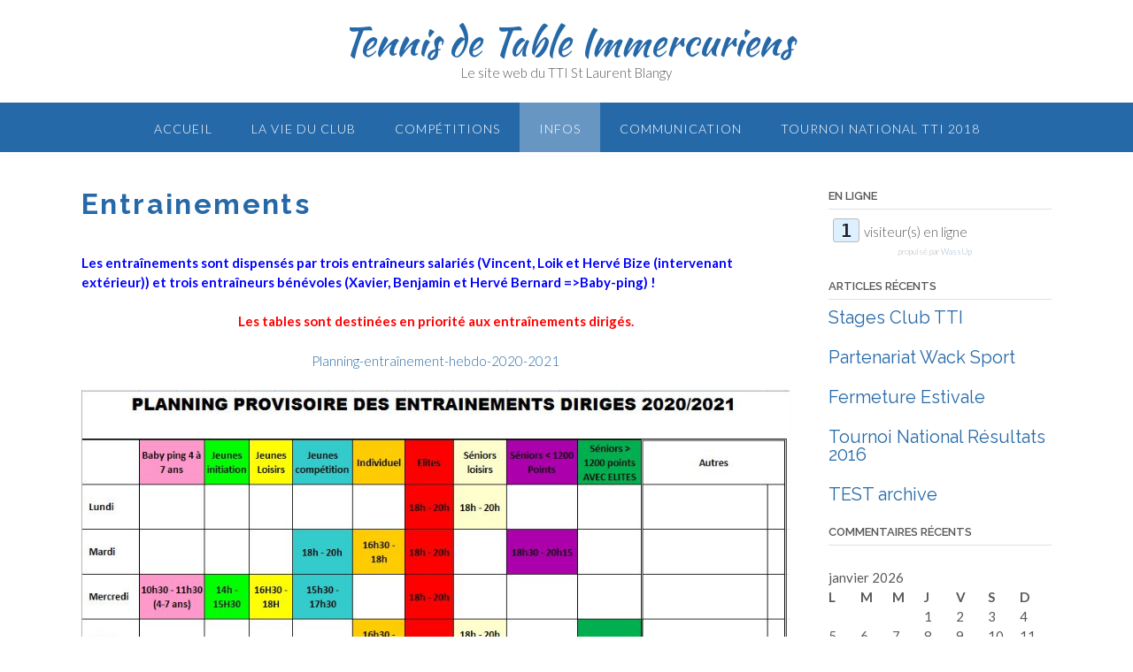

--- FILE ---
content_type: text/html; charset=UTF-8
request_url: https://tti.asso.fr/index.php/infos/entrainements/
body_size: 21555
content:
<!DOCTYPE html><!-- Panoramic -->
<html lang="fr-FR">
<head>
<meta charset="UTF-8">
<meta name="viewport" content="width=device-width, initial-scale=1">
<link rel="profile" href="http://gmpg.org/xfn/11">
<link rel="pingback" href="https://tti.asso.fr/xmlrpc.php">

<title>Entrainements &#8211; Tennis de Table Immercuriens</title>
<link rel='dns-prefetch' href='//fonts.googleapis.com' />
<link rel='dns-prefetch' href='//s.w.org' />
<link rel="alternate" type="application/rss+xml" title="Tennis de Table Immercuriens &raquo; Flux" href="https://tti.asso.fr/index.php/feed/" />
<link rel="alternate" type="application/rss+xml" title="Tennis de Table Immercuriens &raquo; Flux des commentaires" href="https://tti.asso.fr/index.php/comments/feed/" />
		<script type="text/javascript">
			window._wpemojiSettings = {"baseUrl":"https:\/\/s.w.org\/images\/core\/emoji\/13.0.0\/72x72\/","ext":".png","svgUrl":"https:\/\/s.w.org\/images\/core\/emoji\/13.0.0\/svg\/","svgExt":".svg","source":{"concatemoji":"https:\/\/tti.asso.fr\/wp-includes\/js\/wp-emoji-release.min.js?ver=5.5.17"}};
			!function(e,a,t){var n,r,o,i=a.createElement("canvas"),p=i.getContext&&i.getContext("2d");function s(e,t){var a=String.fromCharCode;p.clearRect(0,0,i.width,i.height),p.fillText(a.apply(this,e),0,0);e=i.toDataURL();return p.clearRect(0,0,i.width,i.height),p.fillText(a.apply(this,t),0,0),e===i.toDataURL()}function c(e){var t=a.createElement("script");t.src=e,t.defer=t.type="text/javascript",a.getElementsByTagName("head")[0].appendChild(t)}for(o=Array("flag","emoji"),t.supports={everything:!0,everythingExceptFlag:!0},r=0;r<o.length;r++)t.supports[o[r]]=function(e){if(!p||!p.fillText)return!1;switch(p.textBaseline="top",p.font="600 32px Arial",e){case"flag":return s([127987,65039,8205,9895,65039],[127987,65039,8203,9895,65039])?!1:!s([55356,56826,55356,56819],[55356,56826,8203,55356,56819])&&!s([55356,57332,56128,56423,56128,56418,56128,56421,56128,56430,56128,56423,56128,56447],[55356,57332,8203,56128,56423,8203,56128,56418,8203,56128,56421,8203,56128,56430,8203,56128,56423,8203,56128,56447]);case"emoji":return!s([55357,56424,8205,55356,57212],[55357,56424,8203,55356,57212])}return!1}(o[r]),t.supports.everything=t.supports.everything&&t.supports[o[r]],"flag"!==o[r]&&(t.supports.everythingExceptFlag=t.supports.everythingExceptFlag&&t.supports[o[r]]);t.supports.everythingExceptFlag=t.supports.everythingExceptFlag&&!t.supports.flag,t.DOMReady=!1,t.readyCallback=function(){t.DOMReady=!0},t.supports.everything||(n=function(){t.readyCallback()},a.addEventListener?(a.addEventListener("DOMContentLoaded",n,!1),e.addEventListener("load",n,!1)):(e.attachEvent("onload",n),a.attachEvent("onreadystatechange",function(){"complete"===a.readyState&&t.readyCallback()})),(n=t.source||{}).concatemoji?c(n.concatemoji):n.wpemoji&&n.twemoji&&(c(n.twemoji),c(n.wpemoji)))}(window,document,window._wpemojiSettings);
		</script>
		<style type="text/css">
img.wp-smiley,
img.emoji {
	display: inline !important;
	border: none !important;
	box-shadow: none !important;
	height: 1em !important;
	width: 1em !important;
	margin: 0 .07em !important;
	vertical-align: -0.1em !important;
	background: none !important;
	padding: 0 !important;
}
</style>
	<link rel='stylesheet' id='admin-css-css'  href='https://tti.asso.fr/wp-content/plugins/wp-api-fftt/assets/api-fftt.css?ver=5.5.17' type='text/css' media='all' />
<link rel='stylesheet' id='wp-block-library-css'  href='https://tti.asso.fr/wp-includes/css/dist/block-library/style.min.css?ver=5.5.17' type='text/css' media='all' />
<link rel='stylesheet' id='contact-form-7-css'  href='https://tti.asso.fr/wp-content/plugins/contact-form-7/includes/css/styles.css?ver=5.2.2' type='text/css' media='all' />
<link rel='stylesheet' id='font-awesome-four-css'  href='https://tti.asso.fr/wp-content/plugins/font-awesome-4-menus/css/font-awesome.min.css?ver=4.7.0' type='text/css' media='all' />
<link rel='stylesheet' id='pp-bootstrap-css'  href='https://tti.asso.fr/wp-content/plugins/ppress/assets/css/flat-ui/bs/css/bs.css?ver=5.5.17' type='text/css' media='all' />
<link rel='stylesheet' id='pp-flat-ui-css'  href='https://tti.asso.fr/wp-content/plugins/ppress/assets/css/flat-ui/css/flat-ui.css?ver=5.5.17' type='text/css' media='all' />
<link rel='stylesheet' id='ppcore-css'  href='https://tti.asso.fr/wp-content/plugins/ppress/assets/css/ppcore.css?ver=5.5.17' type='text/css' media='all' />
<link rel='stylesheet' id='widgets-on-pages-css'  href='https://tti.asso.fr/wp-content/plugins/widgets-on-pages/public/css/widgets-on-pages-public.css?ver=1.4.0' type='text/css' media='all' />
<link rel='stylesheet' id='panoramic-site-title-font-default-css'  href='//fonts.googleapis.com/css?family=Kaushan+Script%3A400&#038;ver=1.1.0' type='text/css' media='all' />
<link rel='stylesheet' id='panoramic-body-font-default-css'  href='//fonts.googleapis.com/css?family=Lato%3A300%2C300italic%2C400%2C400italic%2C600%2C600italic%2C700%2C700italic&#038;ver=1.1.0' type='text/css' media='all' />
<link rel='stylesheet' id='panoramic-heading-font-default-css'  href='//fonts.googleapis.com/css?family=Raleway%3A500%2C600%2C700%2C100%2C800%2C400%2C300&#038;ver=1.1.0' type='text/css' media='all' />
<link rel='stylesheet' id='panoramic-header-centered-css'  href='https://tti.asso.fr/wp-content/themes/panoramic/library/css/header-centered.css?ver=1.1.0' type='text/css' media='all' />
<link rel='stylesheet' id='otb-font-awesome-otb-font-awesome-css'  href='https://tti.asso.fr/wp-content/themes/panoramic/library/fonts/otb-font-awesome/css/otb-font-awesome.css?ver=4.7.0' type='text/css' media='all' />
<link rel='stylesheet' id='otb-font-awesome-font-awesome-min-css'  href='https://tti.asso.fr/wp-content/themes/panoramic/library/fonts/otb-font-awesome/css/font-awesome.min.css?ver=4.7.0' type='text/css' media='all' />
<link rel='stylesheet' id='panoramic-style-css'  href='https://tti.asso.fr/wp-content/themes/panoramic/style.css?ver=1.1.0' type='text/css' media='all' />
<link rel='stylesheet' id='panoramic_customizer_theme_fonts-css'  href='//fonts.googleapis.com/css?family=Kaushan+Script%3Aregular|Raleway%3Aregular%2C700|Lato%3Aregular%2Citalic%2C700%26subset%3Dlatin%2C' type='text/css' media='screen' />
<link rel='stylesheet' id='upw_theme_standard-css'  href='https://tti.asso.fr/wp-content/plugins/ultimate-posts-widget/css/upw-theme-standard.min.css?ver=5.5.17' type='text/css' media='all' />
<script type='text/javascript' src='https://tti.asso.fr/wp-includes/js/jquery/jquery.js?ver=1.12.4-wp' id='jquery-core-js'></script>
<script type='text/javascript' src='https://tti.asso.fr/wp-content/plugins/slider/js/jssor.js?ver=5.5.17' id='reslide_jssor_front-js'></script>
<script type='text/javascript' src='https://tti.asso.fr/wp-content/plugins/slider/js/helper.js?ver=5.5.17' id='reslide_helper_script_front_end-js'></script>
<script type='text/javascript' src='https://tti.asso.fr/wp-content/plugins/slider/js/rslightbox.js?ver=5.5.17' id='reslide_rslightbox-js'></script>
<script type='text/javascript' id='ai-js-js-extra'>
/* <![CDATA[ */
var MyAjax = {"ajaxurl":"https:\/\/tti.asso.fr\/wp-admin\/admin-ajax.php","security":"2b7ebe2cd8"};
/* ]]> */
</script>
<script type='text/javascript' src='https://tti.asso.fr/wp-content/plugins/advanced-iframe/js/ai.js?ver=681993' id='ai-js-js'></script>
<link rel="https://api.w.org/" href="https://tti.asso.fr/index.php/wp-json/" /><link rel="alternate" type="application/json" href="https://tti.asso.fr/index.php/wp-json/wp/v2/pages/127" /><link rel="EditURI" type="application/rsd+xml" title="RSD" href="https://tti.asso.fr/xmlrpc.php?rsd" />
<link rel="wlwmanifest" type="application/wlwmanifest+xml" href="https://tti.asso.fr/wp-includes/wlwmanifest.xml" /> 
<meta name="generator" content="WordPress 5.5.17" />
<link rel="canonical" href="https://tti.asso.fr/index.php/infos/entrainements/" />
<link rel='shortlink' href='https://tti.asso.fr/?p=127' />
<link rel="alternate" type="application/json+oembed" href="https://tti.asso.fr/index.php/wp-json/oembed/1.0/embed?url=https%3A%2F%2Ftti.asso.fr%2Findex.php%2Finfos%2Fentrainements%2F" />
<link rel="alternate" type="text/xml+oembed" href="https://tti.asso.fr/index.php/wp-json/oembed/1.0/embed?url=https%3A%2F%2Ftti.asso.fr%2Findex.php%2Finfos%2Fentrainements%2F&#038;format=xml" />
<style type="text/css">


/* Minimum slider width */
.panoramic-slider-container.default .slider .slide img {
	min-width: 600px;
}
	

/* Mobile Menu and other mobile stylings */
@media only screen and (max-width: 960px) {
	.main-navigation.translucent {
		position: relative;
	}
	
	.main-navigation.translucent {
		background-color: #006489 !important;
	}

	#main-menu.panoramic-mobile-menu-standard-color-scheme {
		background-color: #006489;
	}	
	
	.slider-placeholder {
		display: none;
	}
	
	.header-image .overlay,
	.panoramic-slider-container.default .slider .slide .overlay {
		top: 25%;
    }
	
	.panoramic-slider-container.default .prev.top-padded,
	.panoramic-slider-container.default .next.top-padded{
		margin-top: -26px;
	}
	.header-image .overlay.top-padded,
	.panoramic-slider-container.default .slider .slide .overlay.top-padded {
		padding-top: 0;
	}

	/* Menu toggle button */
    .header-menu-button {
	    display: block;
	    padding: 16px 18px;
	    color: #FFF;
	    text-transform: uppercase;
    	text-align: center;
	    cursor: pointer;
	}
	.header-menu-button .otb-fa.otb-fa-bars {
    	font-size: 28px;
		color: #FFFFFF;
	}
	
	/* Menu close button */
    .main-menu-close {
        display: block;
    	background-color: rgba(0, 0, 0, 0.2);
    	border-radius: 100%;
        position: absolute;
        top: 15px;
        left: 15px;
        font-size: 26px;
        color: #FFFFFF;
        text-align: center;
        padding: 0 6px 0 10px;
        height: 36px;
    	width: 36px;
        line-height: 33px;
        cursor: pointer;
    	
	    -webkit-transition: all 0.2s ease 0s;
	     -moz-transition: all 0.2s ease 0s;
	      -ms-transition: all 0.2s ease 0s;
	       -o-transition: all 0.2s ease 0s;
	          transition: all 0.2s ease 0s;

    }
    .main-menu-close:hover .otb-fa {
    	font-weight: 700 !important;
	}
	.main-menu-close .otb-fa-angle-left {
        position: relative;
        left: -4px;
    }
	
    .main-navigation ul {
        display: block;
    }

    .main-navigation #main-menu {
        color: #FFFFFF;
        box-shadow: 1px 0 1px rgba(255, 255, 255, 0.04) inset;
        position: fixed;
        top: 0;
        right: -280px;
        width: 280px;
        max-width: 100%;
        -ms-box-sizing: border-box;
        -moz-box-sizing: border-box;
        -webkit-box-sizing: border-box;
        box-sizing: border-box;
        padding: 70px 0 30px 0;
        z-index: 100000;
        height: 100%;
        overflow: auto;
        -webkit-transition: right 0.4s ease 0s;
        -moz-transition: right 0.4s ease 0s;
        -ms-transition: right 0.4s ease 0s;
        -o-transition: right 0.4s ease 0s;
        transition: right 0.4s ease 0s;
    }
    #main-menu .menu {
    	border-top-width: 1px;
    	border-top-style: solid;
	}
    #main-menu.panoramic-mobile-menu-standard-color-scheme .menu {
    	border-top-color: #FFFFFF;
	}
	.main-navigation li {
        display: block;
        float: none;
        position: relative;
    }
    .main-navigation li a {
    	white-space: normal !important;
    	border-bottom-width: 1px;
    	border-bottom-style: solid;
		box-shadow: none;
		display: block;
		color: #FFFFFF;
        float: none;
        padding: 10px 22px;
        font-size: 14px;
        text-align: left;
  	}
    #main-menu.panoramic-mobile-menu-standard-color-scheme li a {
    	border-bottom-color: #FFFFFF;
	}
    #main-menu.panoramic-mobile-menu-standard-color-scheme li a:hover {
    	background-color: rgba(0, 0, 0, 0.2); 
  	}
    .main-navigation ul ul a {
    	text-transform: none;
  	}
    .main-navigation ul ul li:last-child a,
    .main-navigation ul ul li a {
        padding: 6px 30px;
        width: auto;
    }
    .main-navigation ul ul ul li a {
        padding: 6px 39px !important;
    }
    .main-navigation ul ul ul ul li a {
        padding: 6px 47px !important;
    }
    .main-navigation ul ul ul ul ul li a {
        padding: 6px 55px !important;
    }

    .main-navigation ul ul {
        position: relative !important;
    	box-shadow: none;
        top: 0 !important;
        left: 0 !important;
        float: none !important;
    	background-color: transparent;
        padding: 0;
        margin: 0;
        display: none;
    	border-top: none;
    }
	.main-navigation ul ul ul {
		left: 0 !important;
	}
	.menu-dropdown-btn {
    	display: block;
    }
    .open-page-item > ul.children,
    .open-page-item > ul.sub-menu {
    	display: block !important;
    }
    .open-page-item .otb-fa-angle-down {
		color: #FFFFFF;
    	font-weight: 700 !important;
    }
    
    /* 1st level selected item */
    #main-menu.panoramic-mobile-menu-standard-color-scheme a:hover,
	#main-menu.panoramic-mobile-menu-standard-color-scheme li.current-menu-item > a,
	#main-menu.panoramic-mobile-menu-standard-color-scheme li.current_page_item > a,
	#main-menu.panoramic-mobile-menu-standard-color-scheme li.current-menu-parent > a,
	#main-menu.panoramic-mobile-menu-standard-color-scheme li.current_page_parent > a,
	#main-menu.panoramic-mobile-menu-standard-color-scheme li.current-menu-ancestor > a,
	#main-menu.panoramic-mobile-menu-standard-color-scheme li.current_page_ancestor > a {
		background-color: rgba(0, 0, 0, 0.2) !important;
	}

	/* 2nd level selected item */
	#main-menu.panoramic-mobile-menu-standard-color-scheme ul ul li.current-menu-item > a,
	#main-menu.panoramic-mobile-menu-standard-color-scheme ul ul li.current_page_item > a,
	#main-menu.panoramic-mobile-menu-standard-color-scheme ul ul li.current-menu-parent > a,
	#main-menu.panoramic-mobile-menu-standard-color-scheme ul ul li.current_page_parent > a,
	#main-menu.panoramic-mobile-menu-standard-color-scheme ul ul li.current-menu-ancestor > a,
	#main-menu.panoramic-mobile-menu-standard-color-scheme ul ul li.current_page_ancestor > a {
		background-color: rgba(0, 0, 0, 0.2);
	}
	
	/* 3rd level selected item */
	#main-menu.panoramic-mobile-menu-standard-color-scheme ul ul ul li.current-menu-item > a,
	#main-menu.panoramic-mobile-menu-standard-color-scheme ul ul ul li.current_page_item > a,
	#main-menu.panoramic-mobile-menu-standard-color-scheme ul ul ul li.current-menu-parent > a,
	#main-menu.panoramic-mobile-menu-standard-color-scheme ul ul ul li.current_page_parent > a,
	#main-menu.panoramic-mobile-menu-standard-color-scheme ul ul ul li.current-menu-ancestor > a,
	#main-menu.panoramic-mobile-menu-standard-color-scheme ul ul ul li.current_page_ancestor > a {
		background-color: rgba(0, 0, 0, 0.2);
	}

}

</style>

		<script
			type="text/javascript">var ajaxurl = 'https://tti.asso.fr/wp-admin/admin-ajax.php';</script>

		<style type="text/css">.recentcomments a{display:inline !important;padding:0 !important;margin:0 !important;}</style>
<link rel="stylesheet" href="https://tti.asso.fr/wp-content/plugins/wassup/css/wassup-widget.css?ver=1.9.4.5" type="text/css" />
<script type="text/javascript">
//<![CDATA[
function wassup_get_screenres(){
	var screen_res = screen.width + " x " + screen.height;
	if(screen_res==" x ") screen_res=window.screen.width+" x "+window.screen.height;
	if(screen_res==" x ") screen_res=screen.availWidth+" x "+screen.availHeight;
	if (screen_res!=" x "){document.cookie = "wassup_screen_res8cefa84085b72a5128d63f082cd1b77c=" + encodeURIComponent(screen_res)+ "; path=/; domain=" + document.domain;}
}
wassup_get_screenres();
//]]>
</script>
<!-- Begin Custom CSS -->
<style type="text/css" id="out-the-box-custom-css">
a,
				.header-image .overlay .opacity h2,
				.panoramic-slider-container.default .slider .slide .overlay .opacity h2,
				.search-btn,
				.site-title a,
				.widget-area .widget a,
                .rpwe-title a,
                .rpwe-block .rpwe-comment,
				.search-button .otb-fa-search,
				.info-text em,
				.woocommerce .woocommerce-breadcrumb a,
				.woocommerce-page .woocommerce-breadcrumb a,
				.woocommerce div.product .woocommerce-tabs ul.tabs li a:hover,
				.woocommerce div.product .woocommerce-tabs ul.tabs li.active a,
				.color-text{color:#2669a8;}div.wpforms-container form.wpforms-form input[type="text"]:focus,
				div.wpforms-container form.wpforms-form input[type="email"]:focus,
				div.wpforms-container form.wpforms-form input[type="tel"]:focus,
				div.wpforms-container form.wpforms-form input[type="url"]:focus,
				div.wpforms-container form.wpforms-form input[type="password"]:focus,
				div.wpforms-container form.wpforms-form input[type="search"]:focus,
				div.wpforms-container form.wpforms-form select:focus,
				div.wpforms-container form.wpforms-form textarea:focus,
				input[type="text"]:focus,
				input[type="email"]:focus,
				input[type="tel"]:focus,
				input[type="url"]:focus,
				input[type="password"]:focus,
				input[type="search"]:focus,
				select:focus,
				textarea:focus{border-color:#2669a8;}.main-navigation,
				.main-navigation ul ul,
				#comments .form-submit #submit,
				.search-block .search-submit,
				.no-results-btn,
				button,
        		a.button,
        		.widget-area .widget a.button,
				.panoramic-page-builders-use-theme-styles .widget_sow-button .ow-button-base a,
				.panoramic-page-builders-use-theme-styles .elementor-button,
				input[type="button"],
				input[type="reset"],
				input[type="submit"],
        		p.woocommerce-store-notice.demo_store,
				.woocommerce ul.products li.product a.add_to_cart_button,
				.woocommerce-page ul.products li.product a.add_to_cart_button,
				.woocommerce ul.products li.product a.button.product_type_simple,
				.woocommerce-page ul.products li.product a.button.product_type_simple,
        		.woocommerce button.button,
				.woocommerce button.button.alt,
				.woocommerce a.button.alt,
				.woocommerce-page button.button.alt,
				.woocommerce input.button.alt,
				.woocommerce-page #content input.button.alt,
				.woocommerce .cart-collaterals .shipping_calculator .button,
				.woocommerce-page .cart-collaterals .shipping_calculator .button,
				.woocommerce a.button,
				.woocommerce-page a.button,
				.woocommerce input.button,
				.woocommerce-page #content input.button,
				.woocommerce-page input.button,
				.woocommerce #review_form #respond .form-submit input,
				.woocommerce-page #review_form #respond .form-submit input,
				.woocommerce #respond input#submit.alt.disabled,
				.woocommerce #respond input#submit.alt.disabled:hover,
				.woocommerce #respond input#submit.alt:disabled,
				.woocommerce #respond input#submit.alt:disabled:hover,
				.woocommerce #respond input#submit.alt:disabled[disabled],
				.woocommerce #respond input#submit.alt:disabled[disabled]:hover,
        		
				.woocommerce button.button:disabled,
				.woocommerce button.button:disabled[disabled],
				.woocommerce button.button:disabled:hover,
				.woocommerce button.button:disabled[disabled]:hover,
				.woocommerce button.button.alt:disabled,
				.woocommerce button.button.alt:disabled[disabled],
				.woocommerce button.button.alt:disabled,
				.woocommerce button.button.alt:disabled:hover,
				.woocommerce button.button.alt:disabled[disabled],
				.woocommerce button.button.alt:disabled[disabled]:hover,
				.woocommerce button.button,
				.woocommerce button.button.alt,
				.woocommerce button.button.alt.disabled,
				.woocommerce button.button.alt.disabled:hover,
				.woocommerce a.button.alt,
				.woocommerce-page button.button.alt,
				.woocommerce input.button.alt,

        		.widget_search .search-submit,
				.widget_product_search .search-submit,
				.wpcf7-submit,
        		div.wpforms-container form.wpforms-form input[type=submit],
				div.wpforms-container form.wpforms-form button[type=submit],
				div.wpforms-container form.wpforms-form .wpforms-page-button,
				.site-footer-bottom-bar,
        		.panoramic-page-builders-use-theme-styles .testimonials .sow-slider-base .sow-slide-nav{background-color:#2669a8;}.main-navigation.translucent{background-color:rgba(38,105,168, 0.7);}.header-cart-checkout.cart-has-items .otb-fa-shopping-cart{background-color:#2669a8 !important;}.woocommerce .woocommerce-info,
        		.woocommerce .woocommerce-message{border-top-color:#2669a8;}::-moz-selection{background-color:#2669a8;}::selection{background-color:#2669a8;}a:hover,
				.widget-area .widget a:hover,
                .rpwe-title a:hover,
                .rpwe-block .rpwe-comment:hover,
				.search-btn:hover,
				.search-button .otb-fa-search:hover,
				.site-header .site-top-bar-left a:hover,
				.site-header .site-top-bar-right a:hover,
				.site-header .site-header-right a:hover,
				.woocommerce .woocommerce-breadcrumb a:hover,
				.woocommerce-page .woocommerce-breadcrumb a:hover,
				.woocommerce #content div.product .woocommerce-tabs ul.tabs li.active,
				.woocommerce div.product .woocommerce-tabs ul.tabs li.active,
				.woocommerce-page #content div.product .woocommerce-tabs ul.tabs li.active,
				.woocommerce-page div.product .woocommerce-tabs ul.tabs li.active{color:#7c92be;}.main-navigation button:hover,
				#comments .form-submit #submit:hover,
				.search-block .search-submit:hover,
				.no-results-btn:hover,
				button:hover,
        		a.button:hover,
				.widget-area .widget a.button:hover,
				.panoramic-page-builders-use-theme-styles .widget_sow-button .ow-button-base a.ow-button-hover:hover,
				.panoramic-page-builders-use-theme-styles .elementor-button:hover,
				input[type="button"]:hover,
				input[type="reset"]:hover,
				input[type="submit"]:hover,
				.site-header .site-top-bar-right a:hover .header-cart-checkout .otb-fa,
				.site-header .site-header-right a:hover .header-cart-checkout .otb-fa,
				.woocommerce input.button.alt:hover,
				.woocommerce-page #content input.button.alt:hover,
				.woocommerce .cart-collaterals .shipping_calculator .button,
				.woocommerce-page .cart-collaterals .shipping_calculator .button,
				.woocommerce a.button:hover,
				.woocommerce-page a.button:hover,
				.woocommerce input.button:hover,
				.woocommerce-page #content input.button:hover,
				.woocommerce-page input.button:hover,
				.woocommerce ul.products li.product a.add_to_cart_button:hover,
				.woocommerce-page ul.products li.product a.add_to_cart_button:hover,
				.woocommerce ul.products li.product a.button.product_type_simple:hover,
				.woocommerce-page ul.products li.product a.button.product_type_simple:hover,
        		.woocommerce button.button:hover,
				.woocommerce button.button.alt:hover,
				.woocommerce a.button.alt:hover,
				.woocommerce-page button.button.alt:hover,
				.woocommerce #review_form #respond .form-submit input:hover,
				.woocommerce-page #review_form #respond .form-submit input:hover,
        		.widget_search .search-submit:hover,
				.widget_product_search .search-submit:hover,
				.wpcf7-submit:hover,
        		div.wpforms-container form.wpforms-form input[type=submit]:hover,
				div.wpforms-container form.wpforms-form button[type=submit]:hover,
				div.wpforms-container form.wpforms-form .wpforms-page-button:hover,
        		.panoramic-page-builders-use-theme-styles .testimonials .sow-slider-base .sow-slide-nav:hover{background-color:#7c92be;}.site-footer{background-color:#ffffff;}h1, h2, h3, h4, h5, h6,
				h1 a, h2 a, h3 a, h4 a, h5 a, h6 a,
				.site-footer-widgets ul li h2.widgettitle{color:#2669a8;}
@media (max-width: 960px){.main-navigation.translucent,
        		#main-menu.panoramic-mobile-menu-standard-color-scheme{background-color:#2669a8 !important;}}
</style>
<!-- End Custom CSS -->
<link rel="icon" href="https://tti.asso.fr/wp-content/uploads/2017/04/cropped-unnamed-32x32.png" sizes="32x32" />
<link rel="icon" href="https://tti.asso.fr/wp-content/uploads/2017/04/cropped-unnamed-192x192.png" sizes="192x192" />
<link rel="apple-touch-icon" href="https://tti.asso.fr/wp-content/uploads/2017/04/cropped-unnamed-180x180.png" />
<meta name="msapplication-TileImage" content="https://tti.asso.fr/wp-content/uploads/2017/04/cropped-unnamed-270x270.png" />
		<style type="text/css" id="wp-custom-css">
			/*
Vous pouvez ajouter du CSS personnalisé ici.

Cliquez sur l’icône d’aide ci-dessus pour en savoir plus.
*/

.taxonomy-description p {
    color: red;
}
h1.entry-title {
	letter-spacing: 1.8pt;
	word-spacing: 2pt;
	line-height: 2;
	font-weight: bold;
}

h2.entry-title a {
	color: #D97707;
	font-family: georgia,serif;
	font-style: italic;
}

		</style>
		<!-- ## NXS/OG ## --><!-- ## NXSOGTAGS ## --><!-- ## NXS/OG ## -->

<script type='text/javascript' src='https://tti.asso.fr/wp-content/plugins/wp-spamshield/js/jscripts.php'></script> 
</head>

<body class="page-template-default page page-id-127 page-child parent-pageid-87 group-blog panoramic-page-builders-use-theme-styles">


<header id="masthead" class="site-header panoramic-header-layout-centered" role="banner">

    
<div class="site-container">
    
    <div class="branding">
                    <a href="https://tti.asso.fr/" title="Tennis de Table Immercuriens" class="title">Tennis de Table Immercuriens</a>
            <div class="description">Le site web du TTI St Laurent Blangy</div>
            </div>
    
	    
</div>


<nav id="site-navigation" class="main-navigation border-bottom " role="navigation">
	<span class="header-menu-button"><i class="otb-fa otb-fa-bars"></i></span>
	<div id="main-menu" class="main-menu-container panoramic-mobile-menu-standard-color-scheme">
		<div class="main-menu-close"><i class="otb-fa otb-fa-angle-right"></i><i class="otb-fa otb-fa-angle-left"></i></div>
		<div class="main-navigation-inner"><ul id="menu-menu" class="menu"><li id="menu-item-81" class="menu-item menu-item-type-post_type menu-item-object-page menu-item-home menu-item-81"><a href="https://tti.asso.fr/">Accueil</a></li>
<li id="menu-item-173" class="menu-item menu-item-type-post_type menu-item-object-page menu-item-has-children menu-item-173"><a href="https://tti.asso.fr/index.php/la-vie-du-club/">La vie du club</a>
<ul class="sub-menu">
	<li id="menu-item-648" class="menu-item menu-item-type-taxonomy menu-item-object-category menu-item-648"><a href="https://tti.asso.fr/index.php/category/news-passees/">Dernières news</a></li>
	<li id="menu-item-647" class="menu-item menu-item-type-taxonomy menu-item-object-category menu-item-647"><a href="https://tti.asso.fr/index.php/category/news-a-venir/">A venir</a></li>
	<li id="menu-item-1027" class="menu-item menu-item-type-post_type menu-item-object-post menu-item-1027"><a href="https://tti.asso.fr/index.php/2017/10/27/stages-club-tti/">Stages Club TTI</a></li>
	<li id="menu-item-175" class="menu-item menu-item-type-post_type menu-item-object-page menu-item-175"><a href="https://tti.asso.fr/index.php/la-vie-du-club/le-club-house/">Le Club House</a></li>
	<li id="menu-item-177" class="menu-item menu-item-type-taxonomy menu-item-object-category menu-item-177"><a href="https://tti.asso.fr/index.php/category/tti-news/">TTI News</a></li>
	<li id="menu-item-174" class="menu-item menu-item-type-post_type menu-item-object-page menu-item-174"><a href="https://tti.asso.fr/index.php/la-vie-du-club/evenements-2/">Evénements</a></li>
</ul>
</li>
<li id="menu-item-54" class="menu-item menu-item-type-post_type menu-item-object-page menu-item-has-children menu-item-54"><a href="https://tti.asso.fr/index.php/competitions/">Compétitions</a>
<ul class="sub-menu">
	<li id="menu-item-1546" class="menu-item menu-item-type-post_type menu-item-object-page menu-item-1546"><a href="https://tti.asso.fr/index.php/competitions/liste-des-joueurs/">Liste des joueurs</a></li>
	<li id="menu-item-668" class="menu-item menu-item-type-post_type menu-item-object-page menu-item-668"><a href="https://tti.asso.fr/index.php/competitions/calendrier/">Calendrier</a></li>
	<li id="menu-item-606" class="menu-item menu-item-type-taxonomy menu-item-object-category menu-item-606"><a href="https://tti.asso.fr/index.php/category/news-passees/resultats/">Les Résultats du week-end !</a></li>
	<li id="menu-item-1438" class="menu-item menu-item-type-post_type menu-item-object-page menu-item-1438"><a href="https://tti.asso.fr/index.php/competitions/senior-par-equipe/">Senior par équipe</a></li>
	<li id="menu-item-37" class="menu-item menu-item-type-post_type menu-item-object-page menu-item-37"><a href="https://tti.asso.fr/index.php/competitions/championnat-jeune/">Championnat Jeune</a></li>
</ul>
</li>
<li id="menu-item-88" class="menu-item menu-item-type-post_type menu-item-object-page current-page-ancestor current-menu-ancestor current-menu-parent current-page-parent current_page_parent current_page_ancestor menu-item-has-children menu-item-88"><a href="https://tti.asso.fr/index.php/infos/">Infos</a>
<ul class="sub-menu">
	<li id="menu-item-96" class="menu-item menu-item-type-post_type menu-item-object-page menu-item-96"><a href="https://tti.asso.fr/index.php/infos/le-bureau/">Le bureau</a></li>
	<li id="menu-item-67" class="menu-item menu-item-type-post_type menu-item-object-page menu-item-67"><a href="https://tti.asso.fr/index.php/infos/la-salle/">La salle</a></li>
	<li id="menu-item-672" class="menu-item menu-item-type-post_type menu-item-object-page menu-item-has-children menu-item-672"><a href="https://tti.asso.fr/index.php/infos/la-licence/">La licence</a>
	<ul class="sub-menu">
		<li id="menu-item-698" class="menu-item menu-item-type-post_type menu-item-object-page menu-item-698"><a href="https://tti.asso.fr/index.php/infos/la-licence/documents-dinscription/">Documents d&rsquo;inscription</a></li>
		<li id="menu-item-683" class="menu-item menu-item-type-post_type menu-item-object-page menu-item-683"><a href="https://tti.asso.fr/index.php/infos/la-licence/certificat-medical/">Certificat Médical</a></li>
		<li id="menu-item-101" class="menu-item menu-item-type-post_type menu-item-object-page menu-item-101"><a href="https://tti.asso.fr/index.php/infos/la-licence/les-tarifs/">Les tarifs</a></li>
		<li id="menu-item-684" class="menu-item menu-item-type-post_type menu-item-object-page menu-item-684"><a href="https://tti.asso.fr/index.php/infos/la-licence/assurance/">Assurance</a></li>
		<li id="menu-item-895" class="menu-item menu-item-type-post_type menu-item-object-page menu-item-895"><a href="https://tti.asso.fr/index.php/la-licence-exterieure/">La licence extérieure</a></li>
	</ul>
</li>
	<li id="menu-item-172" class="menu-item menu-item-type-post_type menu-item-object-page current-menu-item page_item page-item-127 current_page_item menu-item-172"><a href="https://tti.asso.fr/index.php/infos/entrainements/" aria-current="page">Entrainements</a></li>
	<li id="menu-item-567" class="menu-item menu-item-type-post_type menu-item-object-page menu-item-567"><a href="https://tti.asso.fr/index.php/infos/contact-tti/">Contact TTI</a></li>
</ul>
</li>
<li id="menu-item-41" class="menu-item menu-item-type-post_type menu-item-object-page menu-item-has-children menu-item-41"><a href="https://tti.asso.fr/index.php/communication/">Communication</a>
<ul class="sub-menu">
	<li id="menu-item-821" class="menu-item menu-item-type-post_type menu-item-object-page menu-item-has-children menu-item-821"><a href="https://tti.asso.fr/index.php/communication/nos-sponsors/">Nos Sponsors</a>
	<ul class="sub-menu">
		<li id="menu-item-857" class="menu-item menu-item-type-post_type menu-item-object-post menu-item-857"><a href="https://tti.asso.fr/index.php/2017/07/13/partenariat-wack-sport/">Partenariat Wack Sport</a></li>
	</ul>
</li>
	<li id="menu-item-217" class="menu-item menu-item-type-taxonomy menu-item-object-category menu-item-has-children menu-item-217"><a href="https://tti.asso.fr/index.php/category/presse/">Articles de presse et Médias</a>
	<ul class="sub-menu">
		<li id="menu-item-547" class="menu-item menu-item-type-post_type menu-item-object-page menu-item-547"><a href="https://tti.asso.fr/index.php/communication/galerie-photo/">Galerie photo</a></li>
	</ul>
</li>
	<li id="menu-item-560" class="menu-item menu-item-type-post_type menu-item-object-page menu-item-560"><a href="https://tti.asso.fr/index.php/communication/communication-interne/">Communication Interne</a></li>
	<li id="menu-item-32" class="menu-item menu-item-type-post_type menu-item-object-page menu-item-32"><a href="https://tti.asso.fr/index.php/communication/boite-a-idees-suggestions/">Boite à idées / Suggestions</a></li>
	<li id="menu-item-171" class="menu-item menu-item-type-post_type menu-item-object-page menu-item-171"><a href="https://tti.asso.fr/index.php/communication/sondages/">Sondages</a></li>
	<li id="menu-item-170" class="menu-item menu-item-type-post_type menu-item-object-page menu-item-170"><a href="https://tti.asso.fr/index.php/communication/liens-rapides/">Liens rapides</a></li>
	<li id="menu-item-871" class="menu-item menu-item-type-post_type menu-item-object-page menu-item-871"><a href="https://tti.asso.fr/index.php/communication/archives/">Archives</a></li>
</ul>
</li>
<li id="menu-item-1337" class="menu-item menu-item-type-post_type menu-item-object-page menu-item-has-children menu-item-1337"><a href="https://tti.asso.fr/index.php/tournoi-national-tti-2018/">Tournoi National TTI 2018</a>
<ul class="sub-menu">
	<li id="menu-item-1018" class="menu-item menu-item-type-post_type menu-item-object-post menu-item-1018"><a href="https://tti.asso.fr/index.php/2016/11/26/tournoi-national-resultats-2016/">Tournoi National Résultats 2016</a></li>
</ul>
</li>
</ul></div>	</div>
</nav><!-- #site-navigation -->
    
</header><!-- #masthead -->

<script>
    var panoramicSliderTransitionSpeed = parseInt(450);
</script>


<div id="content" class="site-content site-container ">

        
                
    
	<div id="primary" class="content-area  ">
		<main id="main" class="site-main" role="main">
            
                
    <header class="entry-header">
        
        <h1 class="entry-title">Entrainements</h1>        
    </header><!-- .entry-header -->


			
				
<article id="post-127" class="post-127 page type-page status-publish hentry">

	<div class="entry-content">
		<p style="text-align: left;"><span style="color: #0000ff;"><strong>Les entraînements sont dispensés par trois entraîneurs salariés (Vincent, Loik et Hervé Bize (intervenant extérieur)) et trois entraîneurs bénévoles (Xavier, Benjamin et Hervé Bernard =&gt;Baby-ping) !</strong></span></p>
<p style="text-align: center;"><span style="color: #ff0000;"><strong>Les tables sont destinées en priorité aux entraînements dirigés.</strong></span></p>
<p style="text-align: center;"><a href="https://tti.asso.fr/wp-content/uploads/2020/09/Planning-entrainement-hebdo-2020-2021.xls">Planning-entraînement-hebdo-2020-2021</a></p>
<p style="text-align: center;"><img loading="lazy" class="alignnone size-full wp-image-1533" src="https://tti.asso.fr/wp-content/uploads/2020/09/planning-entrainement-hebdo-2020-2021.jpg" alt="" width="947" height="536" srcset="https://tti.asso.fr/wp-content/uploads/2020/09/planning-entrainement-hebdo-2020-2021.jpg 947w, https://tti.asso.fr/wp-content/uploads/2020/09/planning-entrainement-hebdo-2020-2021-300x170.jpg 300w, https://tti.asso.fr/wp-content/uploads/2020/09/planning-entrainement-hebdo-2020-2021-768x435.jpg 768w" sizes="(max-width: 947px) 100vw, 947px" /></p>
<p style="text-align: left;"><span style="color: #ff0000;"><strong>A noter: Une licence extérieure à 60€ donne seulement droit à l&rsquo;entraînement dirigé du mardi (-1200 pts) ou du jeudi (+1200 pts).<br />
</strong></span><span style="color: #ff0000;"><strong>Une licence extérieure à 87€ permet la séance dirigée + un accès en libre aux tables le reste de la semaine.</strong></span></p>
			</div><!-- .entry-content -->

	<footer class="entry-footer">
			</footer><!-- .entry-footer -->
	
</article><!-- #post-## -->

				
			
		</main><!-- #main -->
	</div><!-- #primary -->

    
<div id="secondary" class="widget-area" role="complementary">
	
<aside id="wassup_online-3" class="widget wassup-widget">
	<h2 class="widget-title">En Ligne</h2>
	<ul class="nobullet links">
	<li><strong class="online-count online-total">1</strong> visiteur(s) en ligne</li>
	</ul>
	<p class="wassup-marque">propulsé par <a href="http://www.wpwp.org/" title="WassUp Visiteurs en temps réél">WassUp</a></p>
</aside><aside id="sticky-posts-4" class="widget widget_ultimate_posts"><h2 class="widget-title">Articles récents</h2>

<div class="upw-posts hfeed">

  
      
        
        <article class="post-1021 post type-post status-publish format-standard hentry category-news">

          <header>

            
                          <h4 class="entry-title">
                <a href="https://tti.asso.fr/index.php/2017/10/27/stages-club-tti/" rel="bookmark">
                  Stages Club TTI                </a>
              </h4>
            
            
          </header>

          
          <footer>

            
            
            
          </footer>

        </article>

      
        
        <article class="post-855 post type-post status-publish format-standard hentry category-news">

          <header>

            
                          <h4 class="entry-title">
                <a href="https://tti.asso.fr/index.php/2017/07/13/partenariat-wack-sport/" rel="bookmark">
                  Partenariat Wack Sport                </a>
              </h4>
            
            
          </header>

          
          <footer>

            
            
            
          </footer>

        </article>

      
        
        <article class="post-766 post type-post status-publish format-standard hentry category-news">

          <header>

            
                          <h4 class="entry-title">
                <a href="https://tti.asso.fr/index.php/2017/07/04/fermeture-estivale/" rel="bookmark">
                  Fermeture Estivale                </a>
              </h4>
            
            
          </header>

          
          <footer>

            
            
            
          </footer>

        </article>

      
        
        <article class="post-1016 post type-post status-publish format-standard hentry category-news">

          <header>

            
                          <h4 class="entry-title">
                <a href="https://tti.asso.fr/index.php/2016/11/26/tournoi-national-resultats-2016/" rel="bookmark">
                  Tournoi National Résultats 2016                </a>
              </h4>
            
            
          </header>

          
          <footer>

            
            
            
          </footer>

        </article>

      
        
        <article class="post-915 post type-post status-publish format-standard hentry category-news">

          <header>

            
                          <h4 class="entry-title">
                <a href="https://tti.asso.fr/index.php/2016/05/07/test-archive/" rel="bookmark">
                  TEST archive                </a>
              </h4>
            
            
          </header>

          
          <footer>

            
            
            
          </footer>

        </article>

      
  
</div>

</aside><aside id="recent-comments-2" class="widget widget_recent_comments"><h2 class="widget-title">Commentaires récents</h2><ul id="recentcomments"></ul></aside><aside id="calendar-3" class="widget widget_calendar"><div id="calendar_wrap" class="calendar_wrap"><table id="wp-calendar" class="wp-calendar-table">
	<caption>janvier 2026</caption>
	<thead>
	<tr>
		<th scope="col" title="lundi">L</th>
		<th scope="col" title="mardi">M</th>
		<th scope="col" title="mercredi">M</th>
		<th scope="col" title="jeudi">J</th>
		<th scope="col" title="vendredi">V</th>
		<th scope="col" title="samedi">S</th>
		<th scope="col" title="dimanche">D</th>
	</tr>
	</thead>
	<tbody>
	<tr>
		<td colspan="3" class="pad">&nbsp;</td><td>1</td><td>2</td><td>3</td><td>4</td>
	</tr>
	<tr>
		<td>5</td><td>6</td><td>7</td><td>8</td><td>9</td><td>10</td><td>11</td>
	</tr>
	<tr>
		<td>12</td><td>13</td><td>14</td><td>15</td><td>16</td><td>17</td><td id="today">18</td>
	</tr>
	<tr>
		<td>19</td><td>20</td><td>21</td><td>22</td><td>23</td><td>24</td><td>25</td>
	</tr>
	<tr>
		<td>26</td><td>27</td><td>28</td><td>29</td><td>30</td><td>31</td>
		<td class="pad" colspan="1">&nbsp;</td>
	</tr>
	</tbody>
	</table><nav aria-label="Mois précédents et suivants" class="wp-calendar-nav">
		<span class="wp-calendar-nav-prev"><a href="https://tti.asso.fr/index.php/2020/09/">&laquo; Sep</a></span>
		<span class="pad">&nbsp;</span>
		<span class="wp-calendar-nav-next">&nbsp;</span>
	</nav></div></aside><aside id="meta-6" class="widget widget_meta"><h2 class="widget-title">Méta</h2>
		<ul>
			<li><a href="https://tti.asso.fr/index.php/sign-up/">Inscription</a></li>			<li><a href="https://tti.asso.fr/index.php/log-in/">Connexion</a></li>
			<li><a href="https://tti.asso.fr/index.php/feed/">Flux des publications</a></li>
			<li><a href="https://tti.asso.fr/index.php/comments/feed/">Flux des commentaires</a></li>

			<li><a href="https://fr.wordpress.org/">Site de WordPress-FR</a></li>
		</ul>

		</aside><aside id="hugeit_reslider_widget-3" class="widget widget_hugeit_reslider_widget"><h2 class="widget-title">Nos partenaires</h2><!-- Construct js Slider -->
<script>
	var reslider3  = {
		id: '3',
		name: 'Nos partenaires',
		params:JSON.parse('{"lightbox":0,"slide_effect":"effect_1","open_close_effect":"none","arrows_style":"arrows_1","imageframes":0,"imagefilters":0,"sortimagesby":0,"sharing":{"show":{"facebook":0,"twitter":0,"googleplus":0,"pinterest":0,"linkedin":0,"tumblr":0},"type":1},"autoplay":1,"pauseonhover":1,"rightclickprotection":1,"behavior":0,"effect":{"type":3,"duration":1500,"interval":2000},"thumbnails":{"show":0,"positioning":0},"custom":{"type":"button","show":1,"style":{"width":"100","height":"50","left":"100px","top":"200px","color":"000000","opacity":"50","font":{"size":"14"},"border":{"color":"3478FF","width":"2","radius":"10"},"background":{"color":"E8FF81","hover":"30FF4F"}}},"title":{"show":1,"position":"1","style":{"width":0,"height":0,"left":"","top":"","color":"FFFFFF","opacity":70,"font":{"size":16},"border":{"color":"FFFFFF","width":0,"radius":2},"background":{"color":"CCCCCC","hover":"000000"}}},"description":{"show":1,"position":"1","style":{"width":2,"height":0,"left":"170.135px","top":"20.3021px","color":"FFFFFF","opacity":70,"font":{"size":14},"border":{"color":"FFFFFF","width":0,"radius":2},"background":{"color":"CCCCCC","hover":"000000"}}},"arrows":{"show":2,"type":1,"style":{"background":{"width":"49","height":"49","left":"91px 46px","right":"-44px 1px","hover":{"left":"91px 46px","right":"-44px 1px"},"free":{"width":"49","height":"49","left":"91px 46px","right":"-44px 1px","hover":{"left":"91px 46px","right":"-44px 1px"}}}}},"bullets":{"show":2,"type":"0","position":0,"autocenter":"0","rows":1,"s_x":10,"s_y":10,"orientation":1,"style":{"background":{"width":"60","height":"60","color":{"hover":"646464","active":"30FF4F","link":"CCCCCC"}},"position":{"top":"16px","left":"10px","free":{"top":"16px","left":"10px"}}}}}'),
		style:JSON.parse('{"background":"blue;","border":"1px solid red;","color":"yellow","width":"400","height":"350","marginLeft":"0","marginRight":"0","marginTop":"0","marginBottom":"0"}'),
		custom:JSON.parse('{}'),
		count: '26',
		slides:{}
	};
		reslider3['slides']['slide'+'58'] = {};
		reslider3['slides']['slide'+'58']['id'] = '58';
		reslider3.slides['slide'+'58']['title'] = 'Bienvenue-au-TTI';
		reslider3.slides['slide'+'58']['description'] = '';
		reslider3.slides['slide'+'58']['image_link'] = '';
		reslider3.slides['slide'+'58']['url'] = 'https://tti.asso.fr/wp-content/uploads/2017/04/Bienvenue-au-TTI.jpg';
		reslider3.slides['slide'+'58']['type'] = '';
		reslider3.slides['slide'+'58']['custom'] = JSON.parse('{}');
		reslider3['slides']['slide'+'57'] = {};
		reslider3['slides']['slide'+'57']['id'] = '57';
		reslider3.slides['slide'+'57']['title'] = 'jardin_slb1';
		reslider3.slides['slide'+'57']['description'] = '';
		reslider3.slides['slide'+'57']['image_link'] = '';
		reslider3.slides['slide'+'57']['url'] = 'https://tti.asso.fr/wp-content/uploads/2017/04/jardin_slb1.jpg';
		reslider3.slides['slide'+'57']['type'] = '';
		reslider3.slides['slide'+'57']['custom'] = JSON.parse('{}');
		reslider3['slides']['slide'+'56'] = {};
		reslider3['slides']['slide'+'56']['id'] = '56';
		reslider3.slides['slide'+'56']['title'] = 'Optic-2000';
		reslider3.slides['slide'+'56']['description'] = '';
		reslider3.slides['slide'+'56']['image_link'] = '';
		reslider3.slides['slide'+'56']['url'] = 'https://tti.asso.fr/wp-content/uploads/2017/04/Optic-2000.jpg';
		reslider3.slides['slide'+'56']['type'] = '';
		reslider3.slides['slide'+'56']['custom'] = JSON.parse('{}');
		reslider3['slides']['slide'+'55'] = {};
		reslider3['slides']['slide'+'55']['id'] = '55';
		reslider3.slides['slide'+'55']['title'] = 'berim';
		reslider3.slides['slide'+'55']['description'] = '';
		reslider3.slides['slide'+'55']['image_link'] = '';
		reslider3.slides['slide'+'55']['url'] = 'https://tti.asso.fr/wp-content/uploads/2017/04/berim.jpg';
		reslider3.slides['slide'+'55']['type'] = '';
		reslider3.slides['slide'+'55']['custom'] = JSON.parse('{}');
		reslider3['slides']['slide'+'54'] = {};
		reslider3['slides']['slide'+'54']['id'] = '54';
		reslider3.slides['slide'+'54']['title'] = 'Beugnet';
		reslider3.slides['slide'+'54']['description'] = '';
		reslider3.slides['slide'+'54']['image_link'] = '';
		reslider3.slides['slide'+'54']['url'] = 'https://tti.asso.fr/wp-content/uploads/2017/04/Beugnet.jpg';
		reslider3.slides['slide'+'54']['type'] = '';
		reslider3.slides['slide'+'54']['custom'] = JSON.parse('{}');
		reslider3['slides']['slide'+'53'] = {};
		reslider3['slides']['slide'+'53']['id'] = '53';
		reslider3.slides['slide'+'53']['title'] = 'Cdtt';
		reslider3.slides['slide'+'53']['description'] = '';
		reslider3.slides['slide'+'53']['image_link'] = '';
		reslider3.slides['slide'+'53']['url'] = 'https://tti.asso.fr/wp-content/uploads/2017/04/Cdtt.jpg';
		reslider3.slides['slide'+'53']['type'] = '';
		reslider3.slides['slide'+'53']['custom'] = JSON.parse('{}');
		reslider3['slides']['slide'+'52'] = {};
		reslider3['slides']['slide'+'52']['id'] = '52';
		reslider3.slides['slide'+'52']['title'] = 'conseil-general';
		reslider3.slides['slide'+'52']['description'] = '';
		reslider3.slides['slide'+'52']['image_link'] = '';
		reslider3.slides['slide'+'52']['url'] = 'https://tti.asso.fr/wp-content/uploads/2017/04/conseil-general.jpg';
		reslider3.slides['slide'+'52']['type'] = '';
		reslider3.slides['slide'+'52']['custom'] = JSON.parse('{}');
		reslider3['slides']['slide'+'51'] = {};
		reslider3['slides']['slide'+'51']['id'] = '51';
		reslider3.slides['slide'+'51']['title'] = 'Dal-pos1';
		reslider3.slides['slide'+'51']['description'] = '';
		reslider3.slides['slide'+'51']['image_link'] = '';
		reslider3.slides['slide'+'51']['url'] = 'https://tti.asso.fr/wp-content/uploads/2017/04/Dal-pos1.jpg';
		reslider3.slides['slide'+'51']['type'] = '';
		reslider3.slides['slide'+'51']['custom'] = JSON.parse('{}');
		reslider3['slides']['slide'+'50'] = {};
		reslider3['slides']['slide'+'50']['id'] = '50';
		reslider3.slides['slide'+'50']['title'] = 'hedoire';
		reslider3.slides['slide'+'50']['description'] = '';
		reslider3.slides['slide'+'50']['image_link'] = '';
		reslider3.slides['slide'+'50']['url'] = 'https://tti.asso.fr/wp-content/uploads/2017/04/hedoire.jpg';
		reslider3.slides['slide'+'50']['type'] = '';
		reslider3.slides['slide'+'50']['custom'] = JSON.parse('{}');
		reslider3['slides']['slide'+'49'] = {};
		reslider3['slides']['slide'+'49']['id'] = '49';
		reslider3.slides['slide'+'49']['title'] = 'Itech';
		reslider3.slides['slide'+'49']['description'] = '';
		reslider3.slides['slide'+'49']['image_link'] = '';
		reslider3.slides['slide'+'49']['url'] = 'https://tti.asso.fr/wp-content/uploads/2017/04/Itech.jpg';
		reslider3.slides['slide'+'49']['type'] = '';
		reslider3.slides['slide'+'49']['custom'] = JSON.parse('{}');
		reslider3['slides']['slide'+'48'] = {};
		reslider3['slides']['slide'+'48']['id'] = '48';
		reslider3.slides['slide'+'48']['title'] = 'jardin';
		reslider3.slides['slide'+'48']['description'] = '';
		reslider3.slides['slide'+'48']['image_link'] = '';
		reslider3.slides['slide'+'48']['url'] = 'https://tti.asso.fr/wp-content/uploads/2017/04/jardin.jpg';
		reslider3.slides['slide'+'48']['type'] = '';
		reslider3.slides['slide'+'48']['custom'] = JSON.parse('{}');
		reslider3['slides']['slide'+'47'] = {};
		reslider3['slides']['slide'+'47']['id'] = '47';
		reslider3.slides['slide'+'47']['title'] = 'jardin_slb1';
		reslider3.slides['slide'+'47']['description'] = '';
		reslider3.slides['slide'+'47']['image_link'] = '';
		reslider3.slides['slide'+'47']['url'] = 'https://tti.asso.fr/wp-content/uploads/2017/04/jardin_slb1-1.jpg';
		reslider3.slides['slide'+'47']['type'] = '';
		reslider3.slides['slide'+'47']['custom'] = JSON.parse('{}');
		reslider3['slides']['slide'+'46'] = {};
		reslider3['slides']['slide'+'46']['id'] = '46';
		reslider3.slides['slide'+'46']['title'] = 'krys-delanne-1';
		reslider3.slides['slide'+'46']['description'] = '';
		reslider3.slides['slide'+'46']['image_link'] = '';
		reslider3.slides['slide'+'46']['url'] = 'https://tti.asso.fr/wp-content/uploads/2017/04/krys-delanne-1.jpg';
		reslider3.slides['slide'+'46']['type'] = '';
		reslider3.slides['slide'+'46']['custom'] = JSON.parse('{}');
		reslider3['slides']['slide'+'45'] = {};
		reslider3['slides']['slide'+'45']['id'] = '45';
		reslider3.slides['slide'+'45']['title'] = 'Leclerc';
		reslider3.slides['slide'+'45']['description'] = '';
		reslider3.slides['slide'+'45']['image_link'] = '';
		reslider3.slides['slide'+'45']['url'] = 'https://tti.asso.fr/wp-content/uploads/2017/04/Leclerc.jpg';
		reslider3.slides['slide'+'45']['type'] = '';
		reslider3.slides['slide'+'45']['custom'] = JSON.parse('{}');
		reslider3['slides']['slide'+'44'] = {};
		reslider3['slides']['slide'+'44']['id'] = '44';
		reslider3.slides['slide'+'44']['title'] = 'Lefebvre';
		reslider3.slides['slide'+'44']['description'] = '';
		reslider3.slides['slide'+'44']['image_link'] = '';
		reslider3.slides['slide'+'44']['url'] = 'https://tti.asso.fr/wp-content/uploads/2017/04/Lefebvre.jpg';
		reslider3.slides['slide'+'44']['type'] = '';
		reslider3.slides['slide'+'44']['custom'] = JSON.parse('{}');
		reslider3['slides']['slide'+'43'] = {};
		reslider3['slides']['slide'+'43']['id'] = '43';
		reslider3.slides['slide'+'43']['title'] = 'Lesot';
		reslider3.slides['slide'+'43']['description'] = '';
		reslider3.slides['slide'+'43']['image_link'] = '';
		reslider3.slides['slide'+'43']['url'] = 'https://tti.asso.fr/wp-content/uploads/2017/04/Lesot.jpg';
		reslider3.slides['slide'+'43']['type'] = '';
		reslider3.slides['slide'+'43']['custom'] = JSON.parse('{}');
		reslider3['slides']['slide'+'42'] = {};
		reslider3['slides']['slide'+'42']['id'] = '42';
		reslider3.slides['slide'+'42']['title'] = 'Mantel';
		reslider3.slides['slide'+'42']['description'] = '';
		reslider3.slides['slide'+'42']['image_link'] = '';
		reslider3.slides['slide'+'42']['url'] = 'https://tti.asso.fr/wp-content/uploads/2017/04/Mantel.jpg';
		reslider3.slides['slide'+'42']['type'] = '';
		reslider3.slides['slide'+'42']['custom'] = JSON.parse('{}');
		reslider3['slides']['slide'+'41'] = {};
		reslider3['slides']['slide'+'41']['id'] = '41';
		reslider3.slides['slide'+'41']['title'] = 'Noe_sarl';
		reslider3.slides['slide'+'41']['description'] = '';
		reslider3.slides['slide'+'41']['image_link'] = '';
		reslider3.slides['slide'+'41']['url'] = 'https://tti.asso.fr/wp-content/uploads/2017/04/Noe_sarl.jpg';
		reslider3.slides['slide'+'41']['type'] = '';
		reslider3.slides['slide'+'41']['custom'] = JSON.parse('{}');
		reslider3['slides']['slide'+'40'] = {};
		reslider3['slides']['slide'+'40']['id'] = '40';
		reslider3.slides['slide'+'40']['title'] = 'numerisation0005';
		reslider3.slides['slide'+'40']['description'] = '';
		reslider3.slides['slide'+'40']['image_link'] = '';
		reslider3.slides['slide'+'40']['url'] = 'https://tti.asso.fr/wp-content/uploads/2017/04/numerisation0005.jpg';
		reslider3.slides['slide'+'40']['type'] = '';
		reslider3.slides['slide'+'40']['custom'] = JSON.parse('{}');
		reslider3['slides']['slide'+'39'] = {};
		reslider3['slides']['slide'+'39']['id'] = '39';
		reslider3.slides['slide'+'39']['title'] = 'Optic-2000';
		reslider3.slides['slide'+'39']['description'] = '';
		reslider3.slides['slide'+'39']['image_link'] = '';
		reslider3.slides['slide'+'39']['url'] = 'https://tti.asso.fr/wp-content/uploads/2017/04/Optic-2000-1.jpg';
		reslider3.slides['slide'+'39']['type'] = '';
		reslider3.slides['slide'+'39']['custom'] = JSON.parse('{}');
		reslider3['slides']['slide'+'38'] = {};
		reslider3['slides']['slide'+'38']['id'] = '38';
		reslider3.slides['slide'+'38']['title'] = 'optik';
		reslider3.slides['slide'+'38']['description'] = '';
		reslider3.slides['slide'+'38']['image_link'] = '';
		reslider3.slides['slide'+'38']['url'] = 'https://tti.asso.fr/wp-content/uploads/2017/04/optik.jpg';
		reslider3.slides['slide'+'38']['type'] = '';
		reslider3.slides['slide'+'38']['custom'] = JSON.parse('{}');
		reslider3['slides']['slide'+'37'] = {};
		reslider3['slides']['slide'+'37']['id'] = '37';
		reslider3.slides['slide'+'37']['title'] = 'Santerne';
		reslider3.slides['slide'+'37']['description'] = '';
		reslider3.slides['slide'+'37']['image_link'] = '';
		reslider3.slides['slide'+'37']['url'] = 'https://tti.asso.fr/wp-content/uploads/2017/04/Santerne.jpg';
		reslider3.slides['slide'+'37']['type'] = '';
		reslider3.slides['slide'+'37']['custom'] = JSON.parse('{}');
		reslider3['slides']['slide'+'36'] = {};
		reslider3['slides']['slide'+'36']['id'] = '36';
		reslider3.slides['slide'+'36']['title'] = 'spie';
		reslider3.slides['slide'+'36']['description'] = '';
		reslider3.slides['slide'+'36']['image_link'] = '';
		reslider3.slides['slide'+'36']['url'] = 'https://tti.asso.fr/wp-content/uploads/2017/04/spie.jpg';
		reslider3.slides['slide'+'36']['type'] = '';
		reslider3.slides['slide'+'36']['custom'] = JSON.parse('{}');
		reslider3['slides']['slide'+'35'] = {};
		reslider3['slides']['slide'+'35']['id'] = '35';
		reslider3.slides['slide'+'35']['title'] = 'zanuttini-2';
		reslider3.slides['slide'+'35']['description'] = '';
		reslider3.slides['slide'+'35']['image_link'] = '';
		reslider3.slides['slide'+'35']['url'] = 'https://tti.asso.fr/wp-content/uploads/2017/04/zanuttini-2.jpg';
		reslider3.slides['slide'+'35']['type'] = '';
		reslider3.slides['slide'+'35']['custom'] = JSON.parse('{}');
		reslider3['slides']['slide'+'34'] = {};
		reslider3['slides']['slide'+'34']['id'] = '34';
		reslider3.slides['slide'+'34']['title'] = 'au_jardin_d_enfant';
		reslider3.slides['slide'+'34']['description'] = '';
		reslider3.slides['slide'+'34']['image_link'] = '';
		reslider3.slides['slide'+'34']['url'] = 'https://tti.asso.fr/wp-content/uploads/2017/04/au_jardin_d_enfant.jpg';
		reslider3.slides['slide'+'34']['type'] = '';
		reslider3.slides['slide'+'34']['custom'] = JSON.parse('{}');
		reslider3['slides']['slide'+'33'] = {};
		reslider3['slides']['slide'+'33']['id'] = '33';
		reslider3.slides['slide'+'33']['title'] = '21x10-St-Laurent-Blangy';
		reslider3.slides['slide'+'33']['description'] = '';
		reslider3.slides['slide'+'33']['image_link'] = '';
		reslider3.slides['slide'+'33']['url'] = 'https://tti.asso.fr/wp-content/uploads/2017/04/21x10-St-Laurent-Blangy.jpg';
		reslider3.slides['slide'+'33']['type'] = '';
		reslider3.slides['slide'+'33']['custom'] = JSON.parse('{}');
</script>
		<div id="slider3_container_">
			<div class="frame_container_3">
				<div id="slider3_container" jssor-slider="false" style="width: 400px; height: 350px;">
		<div data-u="loading" class="reslide_loading">
			<div></div>
		</div>
		  <!-- Slides Container -->
			<div data-u="slides" class=" reslide_slides">
							<div class="slide3_58">
												<img class="image_58" src="https://tti.asso.fr/wp-content/uploads/2017/04/Bienvenue-au-TTI.jpg"
								 alt="https://tti.asso.fr/wp-content/uploads/2017/04/Bienvenue-au-TTI.jpg"/>
													<div class="reslidetitle isImage">
								<div></div>
								<span>Bienvenue-au-TTI</span>
							</div>
											
								</div>
							<div class="slide3_57">
												<img class="image_57" src="https://tti.asso.fr/wp-content/uploads/2017/04/jardin_slb1.jpg"
								 alt="https://tti.asso.fr/wp-content/uploads/2017/04/jardin_slb1.jpg"/>
													<div class="reslidetitle isImage">
								<div></div>
								<span>jardin_slb1</span>
							</div>
											
								</div>
							<div class="slide3_56">
												<img class="image_56" src="https://tti.asso.fr/wp-content/uploads/2017/04/Optic-2000.jpg"
								 alt="https://tti.asso.fr/wp-content/uploads/2017/04/Optic-2000.jpg"/>
													<div class="reslidetitle isImage">
								<div></div>
								<span>Optic-2000</span>
							</div>
											
								</div>
							<div class="slide3_55">
												<img class="image_55" src="https://tti.asso.fr/wp-content/uploads/2017/04/berim.jpg"
								 alt="https://tti.asso.fr/wp-content/uploads/2017/04/berim.jpg"/>
													<div class="reslidetitle isImage">
								<div></div>
								<span>berim</span>
							</div>
											
								</div>
							<div class="slide3_54">
												<img class="image_54" src="https://tti.asso.fr/wp-content/uploads/2017/04/Beugnet.jpg"
								 alt="https://tti.asso.fr/wp-content/uploads/2017/04/Beugnet.jpg"/>
													<div class="reslidetitle isImage">
								<div></div>
								<span>Beugnet</span>
							</div>
											
								</div>
							<div class="slide3_53">
												<img class="image_53" src="https://tti.asso.fr/wp-content/uploads/2017/04/Cdtt.jpg"
								 alt="https://tti.asso.fr/wp-content/uploads/2017/04/Cdtt.jpg"/>
													<div class="reslidetitle isImage">
								<div></div>
								<span>Cdtt</span>
							</div>
											
								</div>
							<div class="slide3_52">
												<img class="image_52" src="https://tti.asso.fr/wp-content/uploads/2017/04/conseil-general.jpg"
								 alt="https://tti.asso.fr/wp-content/uploads/2017/04/conseil-general.jpg"/>
													<div class="reslidetitle isImage">
								<div></div>
								<span>conseil-general</span>
							</div>
											
								</div>
							<div class="slide3_51">
												<img class="image_51" src="https://tti.asso.fr/wp-content/uploads/2017/04/Dal-pos1.jpg"
								 alt="https://tti.asso.fr/wp-content/uploads/2017/04/Dal-pos1.jpg"/>
													<div class="reslidetitle isImage">
								<div></div>
								<span>Dal-pos1</span>
							</div>
											
								</div>
							<div class="slide3_50">
												<img class="image_50" src="https://tti.asso.fr/wp-content/uploads/2017/04/hedoire.jpg"
								 alt="https://tti.asso.fr/wp-content/uploads/2017/04/hedoire.jpg"/>
													<div class="reslidetitle isImage">
								<div></div>
								<span>hedoire</span>
							</div>
											
								</div>
							<div class="slide3_49">
												<img class="image_49" src="https://tti.asso.fr/wp-content/uploads/2017/04/Itech.jpg"
								 alt="https://tti.asso.fr/wp-content/uploads/2017/04/Itech.jpg"/>
													<div class="reslidetitle isImage">
								<div></div>
								<span>Itech</span>
							</div>
											
								</div>
							<div class="slide3_48">
												<img class="image_48" src="https://tti.asso.fr/wp-content/uploads/2017/04/jardin.jpg"
								 alt="https://tti.asso.fr/wp-content/uploads/2017/04/jardin.jpg"/>
													<div class="reslidetitle isImage">
								<div></div>
								<span>jardin</span>
							</div>
											
								</div>
							<div class="slide3_47">
												<img class="image_47" src="https://tti.asso.fr/wp-content/uploads/2017/04/jardin_slb1-1.jpg"
								 alt="https://tti.asso.fr/wp-content/uploads/2017/04/jardin_slb1-1.jpg"/>
													<div class="reslidetitle isImage">
								<div></div>
								<span>jardin_slb1</span>
							</div>
											
								</div>
							<div class="slide3_46">
												<img class="image_46" src="https://tti.asso.fr/wp-content/uploads/2017/04/krys-delanne-1.jpg"
								 alt="https://tti.asso.fr/wp-content/uploads/2017/04/krys-delanne-1.jpg"/>
													<div class="reslidetitle isImage">
								<div></div>
								<span>krys-delanne-1</span>
							</div>
											
								</div>
							<div class="slide3_45">
												<img class="image_45" src="https://tti.asso.fr/wp-content/uploads/2017/04/Leclerc.jpg"
								 alt="https://tti.asso.fr/wp-content/uploads/2017/04/Leclerc.jpg"/>
													<div class="reslidetitle isImage">
								<div></div>
								<span>Leclerc</span>
							</div>
											
								</div>
							<div class="slide3_44">
												<img class="image_44" src="https://tti.asso.fr/wp-content/uploads/2017/04/Lefebvre.jpg"
								 alt="https://tti.asso.fr/wp-content/uploads/2017/04/Lefebvre.jpg"/>
													<div class="reslidetitle isImage">
								<div></div>
								<span>Lefebvre</span>
							</div>
											
								</div>
							<div class="slide3_43">
												<img class="image_43" src="https://tti.asso.fr/wp-content/uploads/2017/04/Lesot.jpg"
								 alt="https://tti.asso.fr/wp-content/uploads/2017/04/Lesot.jpg"/>
													<div class="reslidetitle isImage">
								<div></div>
								<span>Lesot</span>
							</div>
											
								</div>
							<div class="slide3_42">
												<img class="image_42" src="https://tti.asso.fr/wp-content/uploads/2017/04/Mantel.jpg"
								 alt="https://tti.asso.fr/wp-content/uploads/2017/04/Mantel.jpg"/>
													<div class="reslidetitle isImage">
								<div></div>
								<span>Mantel</span>
							</div>
											
								</div>
							<div class="slide3_41">
												<img class="image_41" src="https://tti.asso.fr/wp-content/uploads/2017/04/Noe_sarl.jpg"
								 alt="https://tti.asso.fr/wp-content/uploads/2017/04/Noe_sarl.jpg"/>
													<div class="reslidetitle isImage">
								<div></div>
								<span>Noe_sarl</span>
							</div>
											
								</div>
							<div class="slide3_40">
												<img class="image_40" src="https://tti.asso.fr/wp-content/uploads/2017/04/numerisation0005.jpg"
								 alt="https://tti.asso.fr/wp-content/uploads/2017/04/numerisation0005.jpg"/>
													<div class="reslidetitle isImage">
								<div></div>
								<span>numerisation0005</span>
							</div>
											
								</div>
							<div class="slide3_39">
												<img class="image_39" src="https://tti.asso.fr/wp-content/uploads/2017/04/Optic-2000-1.jpg"
								 alt="https://tti.asso.fr/wp-content/uploads/2017/04/Optic-2000-1.jpg"/>
													<div class="reslidetitle isImage">
								<div></div>
								<span>Optic-2000</span>
							</div>
											
								</div>
							<div class="slide3_38">
												<img class="image_38" src="https://tti.asso.fr/wp-content/uploads/2017/04/optik.jpg"
								 alt="https://tti.asso.fr/wp-content/uploads/2017/04/optik.jpg"/>
													<div class="reslidetitle isImage">
								<div></div>
								<span>optik</span>
							</div>
											
								</div>
							<div class="slide3_37">
												<img class="image_37" src="https://tti.asso.fr/wp-content/uploads/2017/04/Santerne.jpg"
								 alt="https://tti.asso.fr/wp-content/uploads/2017/04/Santerne.jpg"/>
													<div class="reslidetitle isImage">
								<div></div>
								<span>Santerne</span>
							</div>
											
								</div>
							<div class="slide3_36">
												<img class="image_36" src="https://tti.asso.fr/wp-content/uploads/2017/04/spie.jpg"
								 alt="https://tti.asso.fr/wp-content/uploads/2017/04/spie.jpg"/>
													<div class="reslidetitle isImage">
								<div></div>
								<span>spie</span>
							</div>
											
								</div>
							<div class="slide3_35">
												<img class="image_35" src="https://tti.asso.fr/wp-content/uploads/2017/04/zanuttini-2.jpg"
								 alt="https://tti.asso.fr/wp-content/uploads/2017/04/zanuttini-2.jpg"/>
													<div class="reslidetitle isImage">
								<div></div>
								<span>zanuttini-2</span>
							</div>
											
								</div>
							<div class="slide3_34">
												<img class="image_34" src="https://tti.asso.fr/wp-content/uploads/2017/04/au_jardin_d_enfant.jpg"
								 alt="https://tti.asso.fr/wp-content/uploads/2017/04/au_jardin_d_enfant.jpg"/>
													<div class="reslidetitle isImage">
								<div></div>
								<span>au_jardin_d_enfant</span>
							</div>
											
								</div>
							<div class="slide3_33">
												<img class="image_33" src="https://tti.asso.fr/wp-content/uploads/2017/04/21x10-St-Laurent-Blangy.jpg"
								 alt="https://tti.asso.fr/wp-content/uploads/2017/04/21x10-St-Laurent-Blangy.jpg"/>
													<div class="reslidetitle isImage">
								<div></div>
								<span>21x10-St-Laurent-Blangy</span>
							</div>
											
								</div>
						</div>
						<!--#region Bullet Navigator Skin Begin -->


			<!-- bullet navigator container -->
			<div data-u="navigator" class=" reslide_navigator" style="bottom: 16px; right: 10px;">
				<!-- bullet navigator item prototype -->
				<div data-u="prototype" class="reslide_dot"></div>
			</div>
			<!--#endregion Bullet Navigator Skin End -->
			<!-- Arrow Left -->
			<span data-u="arrowleft" class=" reslide_arrow_left" style="top: 123px; left: 8px;">
			</span>
			<!-- Arrow Right -->
			<span data-u="arrowright" class=" reslide_arrow_right" style="top: 123px; right: 8px;">
			</span>
			<!-- Trigger -->
				<div data-u="thumbnavigator" class="reslide-thumbnail3" style="right: 0px; bottom: 0px;">
					<!-- Thumbnail Item Skin Begin -->
					<div data-u="slides" style=" bottom: 25px; right: 30px;cursor: default;">
						<div data-u="prototype" class="p">
							<div class=w><div data-u="thumbnailtemplate" class="t"></div></div>
							<div class=c></div>
						</div>
					</div>
					<!-- Thumbnail Item Skin End -->
				</div>
		</div>
			</div>
		</div>
	
       	<style>

/* Lightbox styles */

.lightbox_iframe_cover {position:absolute;width:100%;height:100%;z-index:999}
a.slider_lightbox > div {width: 100% !important; height: 100% !important; padding: 0 !important}
.rwd-object{border:10px solid white}
.rwd-icon{speak:none;font-style:normal;font-weight:400;font-variant:normal;text-transform:none;line-height:1;-webkit-font-smoothing:antialiased;-moz-osx-font-smoothing:grayscale}
.rwd-arrows .rwd-next,.rwd-arrows .rwd-prev{background-color:rgba(0,0,0,.9);border-radius:2px;color:#999;cursor:pointer;display:block;font-size:22px;margin-top:-10px;padding:8px 8px 7px;position:absolute;z-index:1080}
.rwd-arrows .rwd-next.disabled,.rwd-arrows .rwd-prev.disabled{pointer-events:none;opacity:.5}
.rwd-toolbar{z-index:1082;left:0;position:absolute;top:0;width:100%}
.rwd-bar .rwd-icon,.rwd-toolbar .rwd-icon{cursor:pointer;color:#999;float:right;font-size:24px;line-height:27px;text-align:center;text-decoration:none!important;outline:0;-webkit-transition:color .2s linear;-o-transition:color .2s linear;transition:color .2s linear}
.rwd-bar .rwd-icon{position:absolute;bottom:0;z-index:1081}
.rwd-icon svg{cursor:pointer}
.rwd-bar .rwd-icon:hover,.rwd-toolbar .rwd-icon:hover{color:#FFF}
.rwd-bar .rwd-icon0:hover,.rwd-toolbar .rwd-icon0:hover,.rwd-arrows .rwd-icon0:hover{color:#000}
.rwd-arrows .rwd-prev, .rwd-arrows .rwd-next, .rwd-close {width: 46px;height: 46px;background:url(https://tti.asso.fr/wp-content/plugins/slider/Front_images/arrows/rslightbox_arrows.png);}
.rwd-arrows.arrows_1 .rwd-next {background-position: 227px 164px;}
.rwd-arrows.arrows_1 .rwd-prev {background-position: 277px 164px;}
.rwd-close.arrows_1 {width: 25px;height: 25px;background-position: 266px 194px;background-color: #fff;border-radius: 50%;}
.rwd-arrows.arrows_2 .rwd-next {background-position: 227px 110px;}
.rwd-arrows.arrows_2 .rwd-prev {background-position: 277px 110px;}
.rwd-close.arrows_2 {width: 25px;height: 25px;background-position: 266px 194px;background-color: #fff;border-radius: 50%;}
.rwd-arrows.arrows_3 .rwd-next {background-position: 227px 63px;}
.rwd-arrows.arrows_3 .rwd-prev {background-position: 277px 63px;}
.rwd-close.arrows_3 {width: 25px;height: 25px;background-position: 217px 195px;background-color: #fff;border-radius: 50%;}
.rwd-arrows.arrows_4 .rwd-next {background-position: 90px 167px;}
.rwd-arrows.arrows_4 .rwd-prev {background-position: 131px 167px;}
.rwd-close.arrows_4 {width: 30px;height: 30px;background-position: 38px 158px;}
.rwd-arrows.arrows_5 .rwd-next {background-position: 97px 108px;}
.rwd-arrows.arrows_5 .rwd-prev {background-position: 140px 108px;}
.rwd-close.arrows_5 {width: 25px;height: 25px;background-position: 43px 100px;}
.rwd-arrows.arrows_6 .rwd-next {background-position: 95px 63px;}
.rwd-arrows.arrows_6 .rwd-prev {background-position: 139px 63px;}
.rwd-close.arrows_6 {width: 35px;height: 35px;background-position: 48px 57px;}
.barCont{background:rgba(0,0,0,.9);width:100%;height:45px;position:absolute;bottom:0;z-index:1071}
#rwd-counter{color:#999;display:inline-block;font-size:16px;padding-top:12px;vertical-align:middle}
.rwd-bar #rwd-counter{position:absolute;bottom:11px;left:50%;transform:translateX(-50%);z-index:1090}
.rwd-next,.rwd-prev,.rwd-toolbar{opacity:1;-webkit-transition:-webkit-transform .35s cubic-bezier(0,0,.25,1) 0s,opacity .35s cubic-bezier(0,0,.25,1) 0s,color .2s linear;-moz-transition:-moz-transform .35s cubic-bezier(0,0,.25,1) 0s,opacity .35s cubic-bezier(0,0,.25,1) 0s,color .2s linear;-o-transition:-o-transform .35s cubic-bezier(0,0,.25,1) 0s,opacity .35s cubic-bezier(0,0,.25,1) 0s,color .2s linear;transition:transform .35s cubic-bezier(0,0,.25,1) 0s,opacity .35s cubic-bezier(0,0,.25,1) 0s,color .2s linear}
.rwd-cont .rwd-video-cont{display:inline-block;vertical-align:middle;max-width:1140px;max-height:100%;width:100%;padding:0 5px;top:50%;transform:translateY(-50%);position:relative}
.rwd-cont .rwd-container,.rwd-cont .rwd-image{max-width:100%;max-height:100%;transform:translateY(-50%);-ms-transform: translateY(-50%);-webkit-transform: translateY(-50%);-moz-transform: translateY(-50%);-o-transform: translateY(-50%);}
.rwd-cont .rwd-video{width:100%;height:0;padding-bottom:56.25%;overflow:hidden;position:relative}
.rwd-cont .rwd-video .rwd-object{display:inline-block;position:absolute;top:0;left:0;width:100%!important;height:100%!important}
.rwd-cont .rwd-video .rwd-video-play{width:84px;height:59px;position:absolute;left:50%;top:50%;margin-left:-42px;margin-top:-30px;z-index:1080;cursor:pointer}
.rwd-cont .rwd-video-object{width:100%!important;height:100%!important;position:absolute;top:0;left:0}
.rwd-cont .rwd-has-video .rwd-video-object{visibility:hidden}
.rwd-cont .rwd-has-video.rwd-video-playing .rwd-object,.rwd-cont .rwd-has-video.rwd-video-playing .rwd-video-play{display:none}
.rwd-cont .rwd-has-video.rwd-video-playing .rwd-video-object{visibility:visible}
.rwd-autoplay-button{left:50px}
.rwd-autoplay-button > .pause_bg{display:none}
.rwd-cont .rwd-caret{border-left:10px solid transparent;border-right:10px solid transparent;border-top:10px dashed;bottom:-10px;display:inline-block;height:0;left:50%;margin-left:-5px;position:absolute;vertical-align:middle;width:0}
.rwd-cont{width:100%;height:100%;position:fixed;top:0;left:0;z-index:9999999;opacity:0;-webkit-transition:opacity .15s ease 0s;-o-transition:opacity .15s ease 0s;transition:opacity .15s ease 0s}
.rwd-cont *{-webkit-box-sizing:border-box;-moz-box-sizing:border-box;box-sizing:border-box}
.rwd-cont.rwd-visible{opacity:1}
.rwd-cont.rwd-support .rwd-item.rwd-current,.rwd-cont.rwd-support .rwd-item.rwd-next-slide,.rwd-cont.rwd-support .rwd-item.rwd-prev-slide{-webkit-transition-duration:inherit!important;transition-duration:inherit!important;-webkit-transition-timing-function:inherit!important;transition-timing-function:inherit!important}
.rwd-cont .rwd-container{height:100%;width:100%;position:relative;overflow:hidden;margin-left:auto;margin-right:auto;top:50%;overflow:inherit}
.rwd-cont .cont-inner{width:100%;height:100%;position:absolute;left:0;top:0;white-space:nowrap}
.rwd-cont .contInner{width:40%;height:100%;position:absolute;left:60%;white-space:nowrap;z-index: 1200;background: black}
.rwd-cont.rwd-noSupport .rwd-current,.rwd-cont.rwd-support .rwd-current,.rwd-cont.rwd-support .rwd-next-slide,.rwd-cont.rwd-support .rwd-prev-slide{display:inline-block!important}
.rwd-cont .rwd-img-wrap,.rwd-cont .rwd-item{display:inline-block;text-align:center;position:absolute;width:100%;height:100%}
.rwd-cont .rwd-img-wrap{position:absolute;padding:0 5px;left:0;right:0;top:0;bottom:0}
.rwd-cont .rwd-item.rwd-complete{background-image:none}
.rwd-cont .rwd-item.rwd-current{z-index:1060}
.rwd-cont .rwd-image{display:inline-block;vertical-align:middle;width:auto !important;height:auto !important;top:50%;position:relative}
.rwd-cont.rwd-show-after-load .rwd-item .rwd-object,.rwd-cont.rwd-show-after-load .rwd-item .rwd-video-play{opacity:0;-webkit-transition:opacity .15s ease 0s;-o-transition:opacity .15s ease 0s;transition:opacity .15s ease 0s}
.rwd-cont.rwd-show-after-load .rwd-item.rwd-complete .rwd-object,.rwd-cont.rwd-show-after-load .rwd-item.rwd-complete .rwd-video-play{opacity:1}
.rwd-overlay{position:fixed;top:0;left:0;right:0;bottom:0;z-index:9999997;background:rgba(0,0,0,.7);opacity:0;-webkit-transition:opacity .15s ease 0s;-o-transition:opacity .15s ease 0s;transition:opacity .15s ease 0s}
.rwd-overlay.in{opacity:1}
.rwd-container .rwd-thumb-cont {position: absolute;width: 100%;z-index: 1080}
.rwd-container .rwd-thumb {padding: 10px 0;height: 100%}
.rwd-container .rwd-thumb-item {border-radius: 5px;float: left;overflow: hidden;cursor: pointer;height: 100%;margin-bottom: 5px;}
@media (min-width: 768px) {.rwd-container .rwd-thumb-item {-webkit-transition: border-color 0.25s ease;-o-transition: border-color 0.25s ease;transition: border-color 0.25s ease;}}
.rwd-container .rwd-thumb-item img {width: 100%;height: 100%;object-fit: cover;}
.rwd-container .rwd-toggle-thumb {background-color: #0D0A0A;border-radius: 2px 2px 0 0;color: #999;cursor: pointer;font-size: 24px;height: 39px;line-height: 27px; padding: 5px 0;position: absolute;left: 20px;text-align: center;top: -39px;width: 50px;}

/* Open/Close effects */
.rwd-container.open_1 {animation: unfoldIn 1s cubic-bezier(0.165, 0.840, 0.440, 1.000);}
.rwd-container.close_1 {animation: unfoldOut 1s .3s cubic-bezier(0.165, 0.840, 0.440, 1.000);}
@keyframes unfoldIn {0% {transform: translateY(-50%) scaleY(.002);}50% {transform: translateY(-50%) scaleY(.002);}100% {transform: translateY(-50%) scaleY(1);}}
@keyframes unfoldOut {0% {transform: translateY(-50%) scaleY(1);}50% {transform: translateY(-50%) scaleY(.002);}100% {transform: translateY(-50%) scaleY(.002);}}
.rwd-container.open_2 {animation: blowUpIn .5s cubic-bezier(0.165, 0.840, 0.440, 1.000);}
.rwd-container.close_2 {animation: blowUpOut .5s cubic-bezier(0.165, 0.840, 0.440, 1.000);}
@keyframes blowUpIn {0% {transform: translateY(-50%) scale(0);}100% {transform: translateY(-50%) scale(1);}}
@keyframes blowUpOut {0% {transform: translateY(-50%) scale(1);opacity:1;}100% {transform: translateY(-50%) scale(0);opacity:0;}}
.rwd-container.open_3 {animation: roadRunnerIn .3s cubic-bezier(0.165, 0.840, 0.440, 1.000);}
.rwd-container.close_3 {animation: roadRunnerOut .5s cubic-bezier(0.165, 0.840, 0.440, 1.000);}
@keyframes roadRunnerIn {0% {transform:translate(-1500px, -50%) skewX(50deg) scaleX(1.3);}70% {transform:translate(30px, -50%) skewX(-25deg) scaleX(.9);}100% {transform:translate(0px, -50%) skewX(0deg) scaleX(1);}}
@keyframes roadRunnerOut {0% {transform:translate(0px, -50%) skewX(0deg) scaleX(1);}30% {transform:translate(-30px, -50%) skewX(-25deg) scaleX(.9);}100% {transform:translate(1500px, -50%) skewX(50deg) scaleX(1.3);}}
.rwd-container.open_4 {animation: runnerIn .3s cubic-bezier(0.165, 0.840, 0.440, 1.000);}
.rwd-container.close_4 {animation: runnerOut .5s cubic-bezier(0.165, 0.840, 0.440, 1.000);}
@keyframes runnerIn {0% {transform:translate(-1500px, -50%);}70% {transform:translate(30px, -50%);}100% {transform:translate(0px, -50%);}}
@keyframes runnerOut {0% {transform:translate(0px, -50%);}30% {transform:translate(-30px, -50%);}100% {transform:translate(1500px, -50%);}}
.rwd-container.open_5 {animation: rotateIn .3s cubic-bezier(0.165, 0.840, 0.440, 1.000);}
.rwd-container.close_5 {animation: rotateOut .5s cubic-bezier(0.165, 0.840, 0.440, 1.000);}
@-ms-keyframes rotateIn {from {-ms-transform: translateY(-50%) rotate(0deg);} to { -ms-transform: translateY(-50%)rotate(360deg);}}
@-moz-keyframes rotateIn {from {-moz-transform: translateY(-50%) rotate(0deg);} to { -moz-transform: translateY(-50%)rotate(360deg);}}
@-webkit-keyframes rotateIn {from {-webkit-transform: translateY(-50%) rotate(0deg);} to { -webkit-transform: translateY(-50%)rotate(360deg);}}
@keyframes rotateIn {from {transform: translateY(-50%) rotate(0deg);} to { transform: translateY(-50%)rotate(360deg);}}
@-ms-keyframes rotateOut {from {-ms-transform: translateY(-50%) rotate(360deg);} to { -ms-transform: translateY(-50%)rotate(0deg);}}
@-moz-keyframes rotateOut {from {-moz-transform: translateY(-50%) rotate(360deg);} to { -moz-transform: translateY(-50%)rotate(0deg);}}
@-webkit-keyframes rotateOut {from {-webkit-transform: translateY(-50%) rotate(360deg);} to { -webkit-transform: translateY(-50%)rotate(0deg);}}
@keyframes rotateOut {from {transform: translateY(-50%) rotate(360deg);} to { transform: translateY(-50%)rotate(0deg);}}
.rwd-container.open_1_r {animation: unfold_In 1s cubic-bezier(0.165, 0.840, 0.440, 1.000);}
.rwd-container.close_1_r {animation: unfold_Out 1s .3s cubic-bezier(0.165, 0.840, 0.440, 1.000);}
@keyframes unfold_In {0% {transform: translateY(-50%) scaleX(.002);}50% {transform: translateY(-50%) scaleX(.002);}100% {transform: translateY(-50%) scaleX(1);}}
@keyframes unfold_Out {0% {transform: translateY(-50%) scaleX(1);}50% {transform: translateY(-50%) scaleX(.002);}100% {transform: translateY(-50%) scaleX(.002);}}
.rwd-container.open_2_r {animation: blowUp_In .5s cubic-bezier(0.165, 0.840, 0.440, 1.000);}
.rwd-container.close_2_r {animation: blowUp_Out .5s cubic-bezier(0.165, 0.840, 0.440, 1.000);}
@keyframes blowUp_In {0% {transform: translateY(-50%) scale(2);}100% {transform: translateY(-50%) scale(1);}}
@keyframes blowUp_Out {0% {transform: translateY(-50%) scale(1);opacity:1;}100% {transform: translateY(-50%) scale(2);opacity:0;}}
.rwd-container.open_3_r {animation: roadRunner_In .3s cubic-bezier(0.165, 0.840, 0.440, 1.000);}
.rwd-container.close_3_r {animation: roadRunner_Out .5s cubic-bezier(0.165, 0.840, 0.440, 1.000);}
@keyframes roadRunner_In {0% {transform:translate(1500px, -50%) skewX(50deg) scaleX(1.3);}70% {transform:translate(-30px, -50%) skewX(-25deg) scaleX(.9);}100% {transform:translate(0px, -50%) skewX(0deg) scaleX(1);}}
@keyframes roadRunner_Out {0% {transform:translate(0px, -50%) skewX(0deg) scaleX(1);}30% {transform:translate(30px, -50%) skewX(-25deg) scaleX(.9);}100% {transform:translate(-1500px, -50%) skewX(50deg) scaleX(1.3);}}
.rwd-container.open_4_r {animation: runner_In .3s cubic-bezier(0.165, 0.840, 0.440, 1.000);}
.rwd-container.close_4_r {animation: runner_Out .5s cubic-bezier(0.165, 0.840, 0.440, 1.000);}
@keyframes runner_In {0% {transform:translate(1500px, -50%);}70% {transform:translate(-30px, -50%);}100% {transform:translate(0px, -50%);}}
@keyframes runner_Out {0% {transform:translate(0px, -50%);}30% {transform:translate(30px, -50%);}100% {transform:translate(-1500px, -50%);}}
.rwd-container.open_5_r {animation: rotate_In .3s cubic-bezier(0.165, 0.840, 0.440, 1.000);}
.rwd-container.close_5_r {animation: rotate_Out .5s cubic-bezier(0.165, 0.840, 0.440, 1.000);}
@-ms-keyframes rotate_In {from {-ms-transform: translateY(-50%) rotate(360deg);} to { -ms-transform: translateY(-50%)rotate(0deg);}}
@-moz-keyframes rotate_In {from {-moz-transform: translateY(-50%) rotate(360deg);} to { -moz-transform: translateY(-50%)rotate(0deg);}}
@-webkit-keyframes rotate_In {from {-webkit-transform: translateY(-50%) rotate(360deg);} to { -webkit-transform: translateY(-50%)rotate(0deg);}}
@keyframes rotate_In {from {transform: translateY(-50%) rotate(360deg);} to { transform: translateY(-50%)rotate(0deg);}}
@-ms-keyframes rotate_Out {from {-ms-transform: translateY(-50%) rotate(0deg);} to { -ms-transform: translateY(-50%)rotate(360deg);}}
@-moz-keyframes rotate_Out {from {-moz-transform: translateY(-50%) rotate(0deg);} to { -moz-transform: translateY(-50%)rotate(360deg);}}
@-webkit-keyframes rotate_Out {from {-webkit-transform: translateY(-50%) rotate(0deg);} to { -webkit-transform: translateY(-50%)rotate(360deg);}}
@keyframes rotate_Out {from {transform: translateY(-50%) rotate(0deg);} to { transform: translateY(-50%)rotate(360deg);}}

/* Effects */
.rwd-support.rwd-no-trans .rwd-current,.rwd-support.rwd-no-trans .rwd-next-slide,.rwd-support.rwd-no-trans .rwd-prev-slide{-webkit-transition:none 0s ease 0s!important;-moz-transition:none 0s ease 0s!important;-o-transition:none 0s ease 0s!important;transition:none 0s ease 0s!important}
.rwd-support.rwd-animation .rwd-item,.rwd-support.rwd-use .rwd-item{-webkit-backface-visibility:hidden;-moz-backface-visibility:hidden;backface-visibility:hidden}
.rwd-support.rslider_effect_1 .rwd-item,.rwd-support.rslider_effect_3 .rwd-item,.rwd-support.rslider_effect_4 .rwd-item,.rwd-support.rslider_effect_5 .rwd-item,.rwd-support.rslider_effect_6 .rwd-item,.rwd-support.rslider_effect_7 .rwd-item,.rwd-support.rslider_effect_8 .rwd-item,.rwd-support.rslider_effect_9 .rwd-item,.rwd-support.rslider_effect_10 .rwd-item{opacity:0}
.rwd-support.rslider_effect_1 .rwd-item.rwd-current{opacity:1}
.rwd-support.rslider_effect_1 .rwd-item.rwd-current,.rwd-support.rslider_effect_1 .rwd-item.rwd-next-slide,.rwd-support.rslider_effect_1 .rwd-item.rwd-prev-slide{-webkit-transition:opacity .1s ease 0s;-moz-transition:opacity .1s ease 0s;-o-transition:opacity .1s ease 0s;transition:opacity .1s ease 0s}
.rwd-support.rslider_effect_2.rwd-use .rwd-item{opacity:0}
.rwd-support.rslider_effect_2.rwd-use .rwd-item.rwd-prev-slide{-webkit-transform:translate3d(-100%,0,0);transform:translate3d(-100%,0,0)}
.rwd-support.rslider_effect_2.rwd-use .rwd-item.rwd-next-slide{-webkit-transform:translate3d(100%,0,0);transform:translate3d(100%,0,0)}
.rwd-support.rslider_effect_2.rwd-use .rwd-item.rwd-current{-webkit-transform:translate3d(0,0,0);transform:translate3d(0,0,0);opacity:1}
.rwd-support.rslider_effect_2.rwd-use .rwd-item.rwd-current,.rwd-support.rslider_effect_2.rwd-use .rwd-item.rwd-next-slide,.rwd-support.rslider_effect_2.rwd-use .rwd-item.rwd-prev-slide{-webkit-transition:-webkit-transform 1s cubic-bezier(0,0,.25,1) 0s,opacity .1s ease 0s;-moz-transition:-moz-transform 1s cubic-bezier(0,0,.25,1) 0s,opacity .1s ease 0s;-o-transition:-o-transform 1s cubic-bezier(0,0,.25,1) 0s,opacity .1s ease 0s;transition:transform 1s cubic-bezier(0,0,.25,1) 0s,opacity .1s ease 0s}
.rwd-support.rslider_effect_2.rwd-animation .rwd-item{opacity:0;position:absolute;left:0}
.rwd-support.rslider_effect_2.rwd-animation .rwd-item.rwd-prev-slide{left:-100%}
.rwd-support.rslider_effect_2.rwd-animation .rwd-item.rwd-next-slide{left:100%}
.rwd-support.rslider_effect_2.rwd-animation .rwd-item.rwd-current{left:0;opacity:1}
.rwd-support.rslider_effect_2.rwd-animation .rwd-item.rwd-current,.rwd-support.rslider_effect_2.rwd-animation .rwd-item.rwd-next-slide,.rwd-support.rslider_effect_2.rwd-animation .rwd-item.rwd-prev-slide{-webkit-transition:left 1s cubic-bezier(0,0,.25,1) 0s,opacity .1s ease 0s;-moz-transition:left 1s cubic-bezier(0,0,.25,1) 0s,opacity .1s ease 0s;-o-transition:left 1s cubic-bezier(0,0,.25,1) 0s,opacity .1s ease 0s;transition:left 1s cubic-bezier(0,0,.25,1) 0s,opacity .1s ease 0s}
.rwd-support.rslider_effect_3 .rwd-item.rwd-prev-slide{-moz-transform:scale3d(1,0,1) translate3d(-100%,0,0);-o-transform:scale3d(1,0,1) translate3d(-100%,0,0);-ms-transform:scale3d(1,0,1) translate3d(-100%,0,0);-webkit-transform:scale3d(1,0,1) translate3d(-100%,0,0);transform:scale3d(1,0,1) translate3d(-100%,0,0)}
.rwd-support.rslider_effect_3 .rwd-item.rwd-next-slide{-moz-transform:scale3d(1,0,1) translate3d(100%,0,0);-o-transform:scale3d(1,0,1) translate3d(100%,0,0);-ms-transform:scale3d(1,0,1) translate3d(100%,0,0);-webkit-transform:scale3d(1,0,1) translate3d(100%,0,0);transform:scale3d(1,0,1) translate3d(100%,0,0)}
.rwd-support.rslider_effect_3 .rwd-item.rwd-current{-moz-transform:scale3d(1,1,1) translate3d(0,0,0);-o-transform:scale3d(1,1,1) translate3d(0,0,0);-ms-transform:scale3d(1,1,1) translate3d(0,0,0);-webkit-transform:scale3d(1,1,1) translate3d(0,0,0);transform:scale3d(1,1,1) translate3d(0,0,0);opacity:1}
.rwd-support.rslider_effect_3 .rwd-item.rwd-current,.rwd-support.rslider_effect_3 .rwd-item.rwd-next-slide,.rwd-support.rslider_effect_3 .rwd-item.rwd-prev-slide{-webkit-transition:-webkit-transform 1s cubic-bezier(0,0,.25,1) 0s,opacity .1s ease 0s;-moz-transition:-moz-transform 1s cubic-bezier(0,0,.25,1) 0s,opacity .1s ease 0s;-o-transition:-o-transform 1s cubic-bezier(0,0,.25,1) 0s,opacity .1s ease 0s;transition:transform 1s cubic-bezier(0,0,.25,1) 0s,opacity .1s ease 0s}
.rwd-support.rslider_effect_4 .rwd-item.rwd-prev-slide{-moz-transform:rotate(-360deg);-o-transform:rotate(-360deg);-ms-transform:rotate(-360deg);-webkit-transform:rotate(-360deg);transform:rotate(-360deg)}
.rwd-support.rslider_effect_4 .rwd-item.rwd-next-slide{-moz-transform:rotate(360deg);-o-transform:rotate(360deg);-ms-transform:rotate(360deg);-webkit-transform:rotate(360deg);transform:rotate(360deg)}
.rwd-support.rslider_effect_4 .rwd-item.rwd-current{-moz-transform:rotate(0deg);-o-transform:rotate(0deg);-ms-transform:rotate(0deg);-webkit-transform:rotate(0deg);transform:rotate(0deg);opacity:1}
.rwd-support.rslider_effect_4 .rwd-item.rwd-current,.rwd-support.rslider_effect_4 .rwd-item.rwd-next-slide,.rwd-support.rslider_effect_4 .rwd-item.rwd-prev-slide{-webkit-transition:-webkit-transform 1s cubic-bezier(0,0,.25,1) 0s,opacity .1s ease 0s;-moz-transition:-moz-transform 1s cubic-bezier(0,0,.25,1) 0s,opacity .1s ease 0s;-o-transition:-o-transform 1s cubic-bezier(0,0,.25,1) 0s,opacity .1s ease 0s;transition:transform 1s cubic-bezier(0,0,.25,1) 0s,opacity .1s ease 0s}
.rwd-support.rslider_effect_5 .rwd-item.rwd-prev-slide{-moz-transform:rotate(360deg);-o-transform:rotate(360deg);-ms-transform:rotate(360deg);-webkit-transform:rotate(360deg);transform:rotate(360deg)}
.rwd-support.rslider_effect_5 .rwd-item.rwd-next-slide{-moz-transform:rotate(-360deg);-o-transform:rotate(-360deg);-ms-transform:rotate(-360deg);-webkit-transform:rotate(-360deg);transform:rotate(-360deg)}
.rwd-support.rslider_effect_5 .rwd-item.rwd-current{-moz-transform:rotate(0deg);-o-transform:rotate(0deg);-ms-transform:rotate(0deg);-webkit-transform:rotate(0deg);transform:rotate(0deg);opacity:1}
.rwd-support.rslider_effect_5 .rwd-item.rwd-current,.rwd-support.rslider_effect_5 .rwd-item.rwd-next-slide,.rwd-support.rslider_effect_5 .rwd-item.rwd-prev-slide{-webkit-transition:-webkit-transform 1s cubic-bezier(0,0,.25,1) 0s,opacity .1s ease 0s;-moz-transition:-moz-transform 1s cubic-bezier(0,0,.25,1) 0s,opacity .1s ease 0s;-o-transition:-o-transform 1s cubic-bezier(0,0,.25,1) 0s,opacity .1s ease 0s;transition:transform 1s cubic-bezier(0,0,.25,1) 0s,opacity .1s ease 0s}
.rwd-support.rslider_effect_6 .rwd-item.rwd-prev-slide{-webkit-transform:translate3d(-100%,0,0);transform:translate3d(-100%,0,0)}
.rwd-support.rslider_effect_6 .rwd-item.rwd-next-slide{-moz-transform:translate3d(0,0,0) scale(.5);-o-transform:translate3d(0,0,0) scale(.5);-ms-transform:translate3d(0,0,0) scale(.5);-webkit-transform:translate3d(0,0,0) scale(.5);transform:translate3d(0,0,0) scale(.5)}
.rwd-support.rslider_effect_6 .rwd-item.rwd-current{-webkit-transform:translate3d(0,0,0);transform:translate3d(0,0,0);opacity:1}
.rwd-support.rslider_effect_6 .rwd-item.rwd-current,.rwd-support.rslider_effect_6 .rwd-item.rwd-next-slide,.rwd-support.rslider_effect_6 .rwd-item.rwd-prev-slide{-webkit-transition:-webkit-transform 1s cubic-bezier(0,0,.25,1) 0s,opacity .1s ease 0s;-moz-transition:-moz-transform 1s cubic-bezier(0,0,.25,1) 0s,opacity .1s ease 0s;-o-transition:-o-transform 1s cubic-bezier(0,0,.25,1) 0s,opacity .1s ease 0s;transition:transform 1s cubic-bezier(0,0,.25,1) 0s,opacity .1s ease 0s}
.rwd-support.rslider_effect_7 .rwd-item.rwd-prev-slide{-moz-transform:translate3d(0,0,0) scale(.5);-o-transform:translate3d(0,0,0) scale(.5);-ms-transform:translate3d(0,0,0) scale(.5);-webkit-transform:translate3d(0,0,0) scale(.5);transform:translate3d(0,0,0) scale(.5)}
.rwd-support.rslider_effect_7 .rwd-item.rwd-next-slide{-webkit-transform:translate3d(100%,0,0);transform:translate3d(100%,0,0)}
.rwd-support.rslider_effect_7 .rwd-item.rwd-current{-webkit-transform:translate3d(0,0,0);transform:translate3d(0,0,0);opacity:1}
.rwd-support.rslider_effect_7 .rwd-item.rwd-current,.rwd-support.rslider_effect_7 .rwd-item.rwd-next-slide,.rwd-support.rslider_effect_7 .rwd-item.rwd-prev-slide{-webkit-transition:-webkit-transform 1s cubic-bezier(0,0,.25,1) 0s,opacity .1s ease 0s;-moz-transition:-moz-transform 1s cubic-bezier(0,0,.25,1) 0s,opacity .1s ease 0s;-o-transition:-o-transform 1s cubic-bezier(0,0,.25,1) 0s,opacity .1s ease 0s;transition:transform 1s cubic-bezier(0,0,.25,1) 0s,opacity .1s ease 0s}
.rwd-support.rslider_effect_8 .rwd-item.rwd-prev-slide{-webkit-transform:scale3d(1.1,1.1,1.1);transform:scale3d(1.1,1.1,1.1)}
.rwd-support.rslider_effect_8 .rwd-item.rwd-next-slide{-webkit-transform:scale3d(.9,.9,.9);transform:scale3d(.9,.9,.9)}
.rwd-support.rslider_effect_8 .rwd-item.rwd-current{-webkit-transform:scale3d(1,1,1);transform:scale3d(1,1,1);opacity:1}
.rwd-support.rslider_effect_8 .rwd-item.rwd-current,.rwd-support.rslider_effect_8 .rwd-item.rwd-next-slide,.rwd-support.rslider_effect_8 .rwd-item.rwd-prev-slide{-webkit-transition:-webkit-transform 1s cubic-bezier(0,0,.25,1) 0s,opacity 1s ease 0s;-moz-transition:-moz-transform 1s cubic-bezier(0,0,.25,1) 0s,opacity 1s ease 0s;-o-transition:-o-transform 1s cubic-bezier(0,0,.25,1) 0s,opacity 1s ease 0s;transition:transform 1s cubic-bezier(0,0,.25,1) 0s,opacity 1s ease 0s}
.rwd-support.rslider_effect_9 .rwd-item.rwd-prev-slide{-webkit-transform:translate3d(0,-100%,0);transform:translate3d(0,-100%,0)}
.rwd-support.rslider_effect_9 .rwd-item.rwd-next-slide{-webkit-transform:translate3d(0,100%,0);transform:translate3d(0,100%,0)}
.rwd-support.rslider_effect_9 .rwd-item.rwd-current{-webkit-transform:translate3d(0,0,0);transform:translate3d(0,0,0);opacity:1}
.rwd-support.rslider_effect_9 .rwd-item.rwd-current,.rwd-support.rslider_effect_9 .rwd-item.rwd-next-slide,.rwd-support.rslider_effect_9 .rwd-item.rwd-prev-slide{-webkit-transition:-webkit-transform 1s cubic-bezier(0,0,.25,1) 0s,opacity .1s ease 0s;-moz-transition:-moz-transform 1s cubic-bezier(0,0,.25,1) 0s,opacity .1s ease 0s;-o-transition:-o-transform 1s cubic-bezier(0,0,.25,1) 0s,opacity .1s ease 0s;transition:transform 1s cubic-bezier(0,0,.25,1) 0s,opacity .1s ease 0s}
.rwd-support.rslider_effect_10 .rwd-item.rwd-prev-slide {-moz-transform: scale3d(0, 0, 0) translate3d(-100%, 0, 0);-o-transform: scale3d(0, 0, 0) translate3d(-100%, 0, 0);-ms-transform: scale3d(0, 0, 0) translate3d(-100%, 0, 0);-webkit-transform: scale3d(0, 0, 0) translate3d(-100%, 0, 0);transform: scale3d(0, 0, 0) translate3d(-100%, 0, 0);}
.rwd-support.rslider_effect_10 .rwd-item.rwd-next-slide {-moz-transform: scale3d(0, 0, 0) translate3d(100%, 0, 0);-o-transform: scale3d(0, 0, 0) translate3d(100%, 0, 0);-ms-transform: scale3d(0, 0, 0) translate3d(100%, 0, 0);-webkit-transform: scale3d(0, 0, 0) translate3d(100%, 0, 0);transform: scale3d(0, 0, 0) translate3d(100%, 0, 0);}
.rwd-support.rslider_effect_10 .rwd-item.rwd-current {-moz-transform: scale3d(1, 1, 1) translate3d(0, 0, 0);-o-transform: scale3d(1, 1, 1) translate3d(0, 0, 0);-ms-transform: scale3d(1, 1, 1) translate3d(0, 0, 0);-webkit-transform: scale3d(1, 1, 1) translate3d(0, 0, 0);transform: scale3d(1, 1, 1) translate3d(0, 0, 0);opacity: 1;}
.rwd-support.rslider_effect_10 .rwd-item.rwd-prev-slide, .rwd-support.rslider_effect_10 .rwd-item.rwd-next-slide, .rwd-support.rslider_effect_10 .rwd-item.rwd-current {-webkit-transition: -webkit-transform 1s cubic-bezier(0, 0, 0.25, 1) 0s, opacity 1s ease 0s;=moz-transition: -moz-transform 1s cubic-bezier(0, 0, 0.25, 1) 0s, opacity 1s ease 0s;-o-transition: -o-transform 1s cubic-bezier(0, 0, 0.25, 1) 0s, opacity 1s ease 0s;transition: transform 1s cubic-bezier(0, 0, 0.25, 1) 0s, opacity 1s ease 0s;}

/* Lightbox styles end */

.frame_container_3 {
}

#slider3_container {
    margin: 0 auto;
    position: relative;
    top: 0;
    left: 0;
    display: none;
    overflow:hidden;
}

.socialIcons3 {
    width: auto;
    margin: 20px 0;
}

.share-buttons3{
    list-style-type:none;
    position:relative;
    top:5px;
    padding:0 !important;
    margin: 0 !important;
}

.share-buttons3 li,.share-buttons3 li a{
    display:inline-block;
    width:35px;
    height:35px;
    margin-right:5px;
    outline: none;
    box-shadow: none !important;
    border: none !important;
}

.share-buttons3 a#share-facebook {
    display: block;
    position: absolute;
    width: 35px;
    height: 35px;
    cursor: pointer;
    background-image: url(https://tti.asso.fr/wp-content/plugins/slider/Front_images/sharing/sharing-1.png);
    background-position: 0 0;
    background-size: 200px 35px;
    overflow: hidden;
    z-index: 9;
}
.share-buttons3 a#share-twitter {
    display: block;
    position: absolute;
    width: 35px;
    height: 35px;
    cursor: pointer;
    background-image: url(https://tti.asso.fr/wp-content/plugins/slider/Front_images/sharing/sharing-1.png);
    background-position: -35px 0;
    background-size: 200px 35px;
    overflow: hidden;
    z-index: 9;
}
.share-buttons3 a#share-googleplus {
    display: block;
    position: absolute;
    width: 35px;
    height: 35px;
    cursor: pointer;
    background-image: url(https://tti.asso.fr/wp-content/plugins/slider/Front_images/sharing/sharing-1.png);
    background-position: -67px 0;
    background-size: 200px 35px;
    overflow: hidden;
    z-index: 9;
}
.share-buttons3 a#share-pinterest {
    display: block;
    position: absolute;
    width: 35px;
    height: 35px;
    cursor: pointer;
    background-image: url(https://tti.asso.fr/wp-content/plugins/slider/Front_images/sharing/sharing-1.png);
    background-position: -99px 0;
    background-size: 200px 35px;
    overflow: hidden;
    z-index: 9;
}
.share-buttons3 a#share-linkedin {
    display: block;
    position: absolute;
    width: 35px;
    height: 35px;
    cursor: pointer;
    background-image: url(https://tti.asso.fr/wp-content/plugins/slider/Front_images/sharing/sharing-1.png);
    background-position: -131px 0;
    background-size: 200px 35px;
    overflow: hidden;
    z-index: 9;
}
.share-buttons3 a#share-tumblr {
    display: block;
    position: absolute;
    width: 35px;
    height: 35px;
    cursor: pointer;
    background-image: url(https://tti.asso.fr/wp-content/plugins/slider/Front_images/sharing/sharing-1.png);
    background-position: -164px 0;
    background-size: 200px 35px;
    overflow: hidden;
    z-index: 9;
}

#slider3_container .reslide_slides img {
    display: none;
}
#slider3_container .reslide_loading {
    position: absolute;
    top: 0;
    left: 0;
}
#slider3_container .reslide_loading  > div {
    width:100%;
    height:100%;
    position: absolute;
    background: #ccc;
}
#slider3_container .reslide_slides {
    width: 400px;
    height: 350px;
    position: absolute;
    left: 0;
    top: 0;
    overflow: hidden;
    cursor: move;
}

/*Title and description defaults ***/

#slider3_container .reslidetitle,#slider3_container .reslidedescription  {
    position: absolute;
    overflow: hidden;
    z-index: 2;
}
#slider3_container .reslidetitle > div ,#slider3_container .reslidedescription > div {
    width: 100%;
    height: 100%;
    position: absolute;
    left: 0;
    top: 0;
    font-size: 14px;
}
#slider3_container .reslidetitle > span ,#slider3_container .reslidedescription > span {
    width: 100%;
    height: 100%;
    position: absolute;
    left: 0;
    top: 0;
    z-index: 1;
    padding: 10px;

}

/*Title styles ***/


#slider3_container .reslidetitle {
    max-width: 0px;
    max-height: 0px;
    width: 100%;
    height: 100%;
    top: ;
    left: ;
    border: 0px solid #FFFFFF;
    border-radius: 2px;
    background: rgba(204,204,204,0.7);
}
#slider3_container .reslidetitle > div {
    filter: alpha(opacity=70);
}
#slider3_container .reslidetitle > span {
    padding: 10px;
    text-align: center;
    font-size: 16px;
    color: #FFFFFF;
}

/*Description styles ***/

#slider3_container .reslidedescription {
    max-width: 2px;
    max-height: 0px;
    width: 100%;
    height: 100%;
    top: 20.3021px;
    left: 170.135px;
    border: 0px solid #FFFFFF;
    border-radius: 2px;
}
#slider3_container .reslidedescription > div {
    background: #CCCCCC;
    opacity: 0.7;
    filter: alpha(opacity=70);
}
#slider3_container .reslidedescription > span {
    font-size: 14px;
    color: #FFFFFF;
}

/* slide static elements ***/


#slider3_container	#slider3_container .reslide_any {
    width: 100px;
    height: 26px;
    position: absolute;
    top: 10px;
    left: 400px;
}
/* Sliders Customs Statics***/

/*** navigator ***/

#slider3_container .reslide_navigator {
    position: absolute;

}
#slider3_container .reslide_navigator div,#slider3_container .reslide_navigator div:hover,#slider3_container .reslide_navigator .av {
    position: absolute;
    /* size of bullet elment */
    width: 12px;
    height: 12px;
    border-radius: 10px;
    filter: alpha(opacity=70);
    opacity: .7;
    overflow: hidden;
    cursor: pointer;
    border: #4B4B4B 1px solid;
}
#slider3_container .reslide_navigator div { background-color: #CCCCCC; }
body #slider3_container .reslide_navigator div:hover { background-color:#646464; }
#slider3_container  .reslide_navigator .reslide_dotav {background-color: #74B8CF !important;  border: #fff 1px solid; }
#slider3_container  .reslide_navigator .dn,#slider3_container .reslide_navigator .dn:hover { background-color: #555555; }

/* arrows */

#slider3_container .reslide_arrow_left,#slider3_container .reslide_arrow_right {
    display: block;
    position: absolute;
    /* size of arrow element */
    width:  49px;
    height:  49px;
    cursor: pointer;
    background-image: url(https://tti.asso.fr/wp-content/plugins/slider/Front_images/arrows/arrows-1.png);
    overflow: hidden;
    z-index: 9999;
}
#slider3_container   .reslide_arrow_left { background-position: 91px 46px; }
#slider3_container .reslide_arrow_left:hover { background-position: 91px 46px; }
#slider3_container .reslide_arrow_right { background-position: -44px 1px; }
#slider3_container  .reslide_arrow_right:hover { background-position: -44px 1px; }


#slider3_container   .reslide_arrow_left.reslide_arrow_leftdn { background-position: 91px 46px; }
#slider3_container  .reslide_arrow_right.reslide_arrow_leftdn { background-position: -44px 1px; }
/* thumbnail  */

.reslide-thumbnail3 {
    position: absolute;
    /* size of thumbnail navigator container */
    height: 60px;
    width: 400px;
    z-index: 1;
}
#slider3_container	.reslide-thumbnail3 > div {
    top: 50%;
    left: 50%;
    transform: translate(-50%,-50%);
    max-width: 390px;
}

#slider3_container   .reslide-thumbnail3 .p {
    position: absolute;
    top: 0;
    left: 0;
    /* max-width: 62px;*/
    height: 32px;
}

#slider3_container   .reslide-thumbnail3 .t {
    position: absolute;
    top: 0;
    left: 0;
    width: 100%;
    height: 100%;
    border: none;
}

#slider3_container   .reslide-thumbnail3 .w,#slider3_container .reslide-thumbnail3 .pav:hover .w {
    position: absolute;
    /*  max-width: 60px;*/
    height: 30px;
    box-sizing: border-box;
    border: #0099FF 1px solid;
}

#slider3_container   .reslide-thumbnail3 .pdn .w,#slider3_container .reslide-thumbnail3 .pav .w {
    border-style: dashed;
}

#slider3_container   .reslide-thumbnail3 .c {
    position: absolute;
    top: 0;
    left: 0;
    /* max-width: 62px;*/
    height: 30px;
    background-color: #000;
    filter: alpha(opacity=45);
    opacity: .45;
    transition: opacity .6s;
    -moz-transition: opacity .6s;
    -webkit-transition: opacity .6s;
    -o-transition: opacity .6s;
}

#slider3_container   .reslide-thumbnail3 .p:hover .c,  #slider3_container   .reslide-thumbnail3 .pav .c {
    filter: alpha(opacity=0);
    opacity: 0;
}

#slider3_container   .reslide-thumbnail3 .p:hover .c {
    transition: none;
    -moz-transition: none;
    -webkit-transition: none;
    -o-transition: none;
}

* html #slider3_container .reslide-thumbnail3 .w {
    width: 62px;
    height: 32px;
}
</style>
        <script>
			jQuery(window).load(function(){

				if(jQuery('#slider3_container_').width() > jQuery('#slider3_container').width() + 120){
					jQuery('#slider3_container_').width(jQuery('#slider3_container').width() + 120).height(jQuery('#slider3_container').height() + 120);
				}
				
				var shareButtons;
				if (reslider3["params"]["sharing"]["show"]["facebook"] === 1 || reslider3["params"]["sharing"]["show"]["twitter"] === 1 || reslider3["params"]["sharing"]["show"]["googleplus"] === 1 || reslider3["params"]["sharing"]["show"]["pinterest"] === 1 || reslider3["params"]["sharing"]["show"]["linkedin"] === 1 || reslider3["params"]["sharing"]["show"]["tumblr"] === 1) {
					jQuery('<div class="socialIcons3"></div>').insertAfter('#slider3_container_');

					var type = reslider3["params"]["sharing"]["type"];

					shareButtons = '<ul class="share-buttons3 style_' + type + '"></ul>';
					jQuery('.socialIcons3').append(shareButtons);
				}

				if (reslider3["params"]["sharing"]["show"]["facebook"] === 1) {
					jQuery('.share-buttons3').append('<li><a title="Facebook" id="share-facebook" target="_blank"></a></li>');
					setTimeout(function(){
						jQuery('#share-facebook').attr('href', 'https://www.facebook.com/sharer/sharer.php?u=' + (encodeURIComponent(window.location.href)));
					}, 200);
				}
				if (reslider3["params"]["sharing"]["show"]["twitter"] === 1) {
					jQuery('.share-buttons3').append('<li><a title="Twitter" id="share-twitter" target="_blank"></a></li>');
					setTimeout(function(){
						jQuery('#share-twitter').attr('href', 'https://twitter.com/intent/tweet?text=&url=' + (encodeURIComponent(window.location.href)));
					}, 200);
				}
				if (reslider3["params"]["sharing"]["show"]["googleplus"] === 1) {
					jQuery('.share-buttons3').append('<li><a title="Pinterest" id="share-googleplus" target="_blank"></a></li>');
					setTimeout(function(){
						jQuery('#share-googleplus').attr('href', 'https://plus.google.com/share?url=' + (encodeURIComponent(window.location.href)));
					}, 200);
				}
				if (reslider3["params"]["sharing"]["show"]["pinterest"] === 1) {
					jQuery('.share-buttons3').append('<li><a title="Pinterest" id="share-pinterest" target="_blank"></a></li>');
					setTimeout(function(){
						jQuery('#share-pinterest').attr('href', 'http://www.pinterest.com/pin/create/button/?url=' + (encodeURIComponent(window.location.href)));
					}, 200);
				}
				if (reslider3["params"]["sharing"]["show"]["linkedin"] === 1) {
					jQuery('.share-buttons3').append('<li><a title="Linkedin" id="share-linkedin" target="_blank"></a></li>');
					setTimeout(function(){
						jQuery('#share-linkedin').attr('href', 'http://www.linkedin.com/shareArticle?mini=true&url=' + (encodeURIComponent(window.location.href)));
					}, 200);
				}
				if (reslider3["params"]["sharing"]["show"]["tumblr"] === 1) {
					jQuery('.share-buttons3').append('<li><a title="Tumblr" id="share-tumblr" target="_blank"></a></li></ul>');
					setTimeout(function(){
						jQuery('#share-tumblr').attr('href', 'http://www.tumblr.com/share/link?url=' + (encodeURIComponent(window.location.href)));
					}, 200);
				}

			});

			if(reslider3["params"]["rightclickprotection"]) {
				jQuery('#slider3_container').bind("contextmenu", function(e) {
					e.preventDefault();
				});

				jQuery(document).keydown(function(e){
					if(e.which === 123){
						return false;
					}
				});
			}
			
		var $PlayCondition = 1;
		var c_slider3;	

        init_c_slider3 = function (containerId) {

					switch(reslider3["params"]["effect"]["type"]) {
						case 0: 
							var reslide_effect = {$Duration:reslider3["params"]["effect"]["duration"],$Opacity:2,$Brother:{$Duration:1000,$Opacity:2}};
						break;
						case 1: 
							 reslide_effect = {$Duration:reslider3["params"]["effect"]["duration"],x:-0.3,y:0.5,$Zoom:1,$Rotate:0.1,$During:{$Left:[0.6,0.4],$Top:[0.6,0.4],$Rotate:[0.6,0.4],$Zoom:[0.6,0.4]},$Easing:{$Left:$JssorEasing$.$EaseInQuad,$Top:$JssorEasing$.$EaseInQuad,$Opacity:$JssorEasing$.$EaseLinear,$Rotate:$JssorEasing$.$EaseInQuad},$Opacity:2,$Brother:{$Duration:1000,$Zoom:11,$Rotate:-0.5,$Easing:{$Opacity:$JssorEasing$.$EaseLinear,$Rotate:$JssorEasing$.$EaseInQuad},$Opacity:2,$Shift:200}};						
						break;	
						case 2: 
							 reslide_effect = {$Duration:reslider3["params"]["effect"]["duration"],x:0.25,$Zoom:1.5,$Easing:{$Left:$JssorEasing$.$EaseInWave,$Zoom:$JssorEasing$.$EaseInSine},$Opacity:2,$ZIndex:-10,$Brother:{$Duration:1400,x:-0.25,$Zoom:1.5,$Easing:{$Left:$JssorEasing$.$EaseInWave,$Zoom:$JssorEasing$.$EaseInSine},$Opacity:2,$ZIndex:-10}}
						break;						
						case 3: 
							 reslide_effect ={$Duration:reslider3["params"]["effect"]["duration"],x:0.5,$Cols:2,$ChessMode:{$Column:3},$Easing:{$Left:$JssorEasing$.$EaseInOutCubic},$Opacity:2,$Brother:{$Duration:1500,$Opacity:2}}				
						break;							
						case 4: 
							 reslide_effect ={$Duration:reslider3["params"]["effect"]["duration"],x:-0.1,y:-0.7,$Rotate:0.1,$During:{$Left:[0.6,0.4],$Top:[0.6,0.4],$Rotate:[0.6,0.4]},$Easing:{$Left:$JssorEasing$.$EaseInQuad,$Top:$JssorEasing$.$EaseInQuad,$Opacity:$JssorEasing$.$EaseLinear,$Rotate:$JssorEasing$.$EaseInQuad},$Opacity:2,$Brother:{$Duration:1000,x:0.2,y:0.5,$Rotate:-0.1,$Easing:{$Left:$JssorEasing$.$EaseInQuad,$Top:$JssorEasing$.$EaseInQuad,$Opacity:$JssorEasing$.$EaseLinear,$Rotate:$JssorEasing$.$EaseInQuad},$Opacity:2}}				
						break;	
						case 5: 
							 reslide_effect ={$Duration:reslider3["params"]["effect"]["duration"],x:-1,y:-0.5,$Delay:50,$Cols:8,$Rows:4,$Formation:$JssorSlideshowFormations$.$FormationSquare,$Easing:{$Left:$JssorEasing$.$EaseSwing,$Top:$JssorEasing$.$EaseInJump},$Assembly:260,$Round:{$Top:1.5}}				
						break;		
						case 6: 
							 reslide_effect ={$Duration:reslider3["params"]["effect"]["duration"],$Delay:30,$Cols:8,$Rows:4,$Clip:15,$SlideOut:true,$Formation:$JssorSlideshowFormations$.$FormationStraightStairs,$Easing:$JssorEasing$.$EaseOutQuad,$Assembly:2049}				
						break;
						case 7:
							reslide_effect ={$Duration:reslider3["params"]["effect"]["duration"],x:-1,$Easing:$JssorEasing$.$EaseInQuad};
						break;
						case 8:
							reslide_effect ={$Duration:reslider3["params"]["effect"]["duration"],x:1,$Easing:$JssorEasing$.$EaseInQuad};
							break;
						case 9:
							reslide_effect ={$Duration:reslider3["params"]["effect"]["duration"],y:-1,$Easing:$JssorEasing$.$EaseInQuad};
							break;
						case 10:
							reslide_effect ={$Duration:reslider3["params"]["effect"]["duration"],y:1,$Easing:$JssorEasing$.$EaseInQuad};
							break;
						case 11:
							reslide_effect ={$Duration:reslider3["params"]["effect"]["duration"],x:-1,y:2,$Rows:2,$Zoom:11,$Rotate:1,$ChessMode:{$Row:15},$Easing:{$Left:$JssorEasing$.$EaseInCubic,$Top:$JssorEasing$.$EaseInCubic,$Zoom:$JssorEasing$.$EaseInCubic,$Opacity:$JssorEasing$.$EaseOutQuad,$Rotate:$JssorEasing$.$EaseInCubic},$Assembly:2049,$Opacity:2,$Round:{$Rotate:0.8}};
							break;
						case 12:
							reslide_effect ={$Duration:reslider3["params"]["effect"]["duration"],x:2,y:1,$Cols:2,$Zoom:11,$Rotate:1,$ChessMode:{$Column:15},$Easing:{$Left:$JssorEasing$.$EaseInCubic,$Top:$JssorEasing$.$EaseInCubic,$Zoom:$JssorEasing$.$EaseInCubic,$Opacity:$JssorEasing$.$EaseOutQuad,$Rotate:$JssorEasing$.$EaseInCubic},$Assembly:2049,$Opacity:2,$Round:{$Rotate:0.7}};
							break;
						case 13:
							reslide_effect ={$Duration:reslider3["params"]["effect"]["duration"],$Zoom:11,$Easing:{$Zoom:$JssorEasing$.$EaseInCubic,$Opacity:$JssorEasing$.$EaseOutQuad},$Opacity:2};
							break;
						case 14:
							reslide_effect ={$Duration:reslider3["params"]["effect"]["duration"],x:0.3,y:0.3,$Cols:2,$Rows:2,$During:{$Left:[0.3,0.7],$Top:[0.3,0.7]},$ChessMode:{$Column:3,$Row:12},$Easing:{$Left:$JssorEasing$.$EaseInCubic,$Top:$JssorEasing$.$EaseInCubic,$Opacity:$JssorEasing$.$EaseLinear},$Opacity:2};
							break;
						case 15:
							reslide_effect ={$Duration:reslider3["params"]["effect"]["duration"],$Delay:20,$Clip:3,$SlideOut:true,$Easing:{$Clip:$JssorEasing$.$EaseOutCubic,$Opacity:$JssorEasing$.$EaseLinear},$Assembly:260,$Opacity:2};
							break;
						case 16:
							reslide_effect ={$Duration:reslider3["params"]["effect"]["duration"],$Delay:20,$Clip:12,$SlideOut:true,$Easing:{$Clip:$JssorEasing$.$EaseOutCubic,$Opacity:$JssorEasing$.$EaseLinear},$Assembly:260,$Opacity:2};
							break;
						case 17:
							reslide_effect ={$Duration:reslider3["params"]["effect"]["duration"],x:-1,$Rows:6,$Formation:$JssorSlideshowFormations$.$FormationStraight,$ChessMode:{$Row:3}};
							break;
						case 18:
							reslide_effect ={$Duration:reslider3["params"]["effect"]["duration"],y:-1,$Cols:12,$Formation:$JssorSlideshowFormations$.$FormationStraight,$ChessMode:{$Column:12}};
							break;
						case 19:
							reslide_effect ={$Duration:reslider3["params"]["effect"]["duration"],$Delay:100,$Rows:7,$Formation:$JssorSlideshowFormations$.$FormationStraight,$Opacity:2};
							break;
						case 20:
							reslide_effect ={$Duration:reslider3["params"]["effect"]["duration"],$Delay:100,$Cols:10,$Formation:$JssorSlideshowFormations$.$FormationStraight,$Opacity:2};
							break;
					};

				
	        var _SlideshowTransitions = [
				reslide_effect				
			];
			if(!reslider3['params']['thumbnails']['positioning']) {
				var thumbnailsCount = Math.ceil(reslider3.count-1);
			}
			else {
				var thumbnailsCount = Math.ceil(reslider3.count);
			}
            var options = {
                $AutoPlay: (reslider3["params"]["autoplay"]==1)?true:false,                                   //[Optional] Whether to auto play, to enable slideshow, this option must be set to true, default value is false
				$SlideDuration: 500,
	            $PauseOnHover: reslider3["params"]["pauseonhover"],
				$AutoPlayInterval: reslider3["params"]["effect"]["interval"],
				$ArrowKeyNavigation: 1,

				//$AutoPlaySteps : -1,			
	//[Optional] Specifies default duration (swipe) for slide in milliseconds, default value is 500
		
                $BulletNavigatorOptions: {                                //[Optional] Options to specify and enable navigator or not
                    $Class: $JssorBulletNavigator$,                       //[Required] Class to create navigator instance
                    $ChanceToShow: reslider3["params"]["bullets"]["show"],                               //[Required] 0 Never, 1 Mouse Over, 2 Always
                    $AutoCenter: reslider3["params"]["bullets"]["autocenter"],                                 //[Optional] Auto center navigator in parent container, 0 None, 1 Horizontal, 2 Vertical, 3 Both, default value is 0
                    $Steps: 1,                                      //[Optional] Steps to go for each navigation request, default value is 1
                    $Rows:  reslider3["params"]["bullets"]["rows"],                                      //[Optional] Specify lanes to arrange items, default value is 1
                    $SpacingX: reslider3["params"]["bullets"]["s_x"],                                  //[Optional] Horizontal space between each item in pixel, default value is 0
                    $SpacingY: reslider3["params"]["bullets"]["s_y"],                                  //[Optional] Vertical space between each item in pixel, default value is 0
                    $Orientation: reslider3["params"]["bullets"]["orientation"]                                //[Optional] The orientation of the navigator, 1 horizontal, 2 vertical, default value is 1
                },
                $ArrowNavigatorOptions: {                       //[Optional] Options to specify and enable arrow navigator or not
                    $Class: $JssorArrowNavigator$,              //[Requried] Class to create arrow navigator instance
                    $ChanceToShow: reslider3["params"]["arrows"]["show"],                               //[Required] 0 Never, 1 Mouse Over, 2 Always
                    $AutoCenter: 2,                                 //[Optional] Auto center arrows in parent container, 0 No, 1 Horizontal, 2 Vertical, 3 Both, default value is 0
                    $Steps: 1                                       //[Optional] Steps to go for each navigation request, default value is 1
                },
                $SlideshowOptions: {                                //[Optional] Options to specify and enable slideshow or not
                    $Class: $JssorSlideshowRunner$,                 //[Required] Class to create instance of slideshow
                    $Transitions: _SlideshowTransitions,            //[Required] An array of slideshow transitions to play slideshow
                    $TransitionsOrder: 1,                           //[Optional] The way to choose transition to play slide, 1 Sequence, 0 Random
                    $ShowLink: true                                    //[Optional] Whether to bring slide link on top of the slider when slideshow is running, default value is false
                }		,
                $ThumbnailNavigatorOptions: {
                    $Class: $JssorThumbnailNavigator$,              //[Required] Class to create thumbnail navigator instance
                    $ChanceToShow: reslider3["params"]["thumbnails"]["show"],                               //[Required] 0 Never, 1 Mouse Over, 2 Always
                    $ActionMode: 1,                                 //[Optional] 0 None, 1 act by click, 2 act by mouse hover, 3 both, default value is 1
                    $AutoCenter: 0,                                 //[Optional] Auto center thumbnail items in the thumbnail navigator container, 0 None, 1 Horizontal, 2 Vertical, 3 Both, default value is 3
                    $Rows: 1,                                      //[Optional] Specify lanes to arrange thumbnails, default value is 1
                    $SpacingX: 3,                                   //[Optional] Horizontal space between each thumbnail in pixel, default value is 0
                    $SpacingY: 3,                                   //[Optional] Vertical space between each thumbnail in pixel, default value is 0
                    $Cols: thumbnailsCount,                              //[Optional] Number of pieces to display, default value is 1
                    $ParkingPosition: 0,                          //[Optional] The offset position to park thumbnail
                    $Orientation: 1,                                //[Optional] Orientation to arrange thumbnails, 1 horizental, 2 vertical, default value is 1
                    $NoDrag: false                                //[Optional] Disable drag or not, default value is false
                }				
				
            };		

             c_slider3 = new $JssorSlider$(containerId, options);
        }		

		jQuery(function($){
			
					(function initReslideSlider() {
						
					/*** ####bullets#### ***/
					
						switch(+reslider3["params"]["bullets"]["position"]) {
							case 0: 
								reslider3["params"]["bullets"]["autocenter"] = 0; 
								var css_bullets_obj = {"left":reslider3["params"]["bullets"]["style"]["position"]["left"],"top":reslider3["params"]["bullets"]["style"]["position"]["top"]};
								var css_bullets= "left:"+reslider3["params"]["bullets"]["style"]["position"]["left"]+";top:"+reslider3["params"]["bullets"]["style"]["position"]["top"];
							break;
							case 1: 
								reslider3["params"]["bullets"]["autocenter"] = 1; 
								var css_bullets_obj = {"right":"","top":reslider3["params"]["bullets"]["style"]["position"]["top"],"left":"","bottom":""};						
								var css_bullets = "top:"+reslider3["params"]["bullets"]["style"]["position"]["top"];						
							break;	
							case 2: 
								reslider3["params"]["bullets"]["autocenter"] = 0; 
								var css_bullets_obj = {"right":reslider3["params"]["bullets"]["style"]["position"]["right"],"top":reslider3["params"]["bullets"]["style"]["position"]["top"]};						
								var css_bullets = "right:"+reslider3["params"]["bullets"]["style"]["position"]["right"]+";top:"+reslider3["params"]["bullets"]["style"]["position"]["top"];						
							break;						
							case 3: 
								reslider3["params"]["bullets"]["autocenter"] = 2; 
								var css_bullets_obj = {"right":"","top":"","left":reslider3["params"]["bullets"]["style"]["position"]["left"],"bottom":""};						
								var css_bullets = "left:"+reslider3["params"]["bullets"]["style"]["position"]["left"];						
							break;							
							case 4: 
								reslider3["params"]["bullets"]["autocenter"] = 3; 
								var css_bullets_obj = {"right":"","top":"","left":"","bottom":""};						
								var css_bullets = "";						
							break;	
							case 5: 
								reslider3["params"]["bullets"]["autocenter"] = 2; 
								var css_bullets_obj = {"right":reslider3["params"]["bullets"]["style"]["position"]["right"],"top":"","left":"","bottom":""};						
								var css_bullets = "right:"+reslider3["params"]["bullets"]["style"]["position"]["right"];						
							break;		
							case 6: 
								reslider3["params"]["bullets"]["autocenter"] = 0; 
								var css_bullets_obj = {"left":reslider3["params"]["bullets"]["style"]["position"]["left"],"bottom":reslider3["params"]["bullets"]["style"]["position"]["bottom"]};
								var css_bullets = "left:"+reslider3["params"]["bullets"]["style"]["position"]["left"]+";bottom:"+reslider3["params"]["bullets"]["style"]["position"]["bottom"];
							break;		
							case 7: 
								reslider3["params"]["bullets"]["autocenter"] = 1; 
								var css_bullets_obj = {"left":"","bottom":reslider3["params"]["bullets"]["style"]["position"]["bottom"],"right":""};
								var css_bullets = "bottom:"+reslider3["params"]["bullets"]["style"]["position"]["bottom"];
							break;		
							case 8: 
								reslider3["params"]["bullets"]["autocenter"] = 0; 
								var css_bullets_obj = {"left":"","bottom":reslider3["params"]["bullets"]["style"]["position"]["bottom"],"right":reslider3["params"]["bullets"]["style"]["position"]["right"]};
								var css_bullets = "bottom:"+reslider3["params"]["bullets"]["style"]["position"]["bottom"]+";right:"+reslider3["params"]["bullets"]["style"]["position"]["right"];
							break;								
						}	
						_reslide.find('#slider3_container','.reslide_navigator')[0].addStyle(css_bullets);
						if(reslider3.count) {
							var thubmnailCWidth = jQuery('.reslide-thumbnail3').width();
							var thumbWidth = thubmnailCWidth/reslider3.count;
							if(reslider3['params']['thumbnails']['positioning'])
								jQuery('.reslide-thumbnail3 .c,.reslide-thumbnail3 .p,.reslide-thumbnail3 .w').width(thumbWidth-4);
							else {
								jQuery('.reslide-thumbnail3 .c,.reslide-thumbnail3 .p,.reslide-thumbnail3 .w').width(58);
								jQuery('.reslide-thumbnail3 .w').width(56);
								jQuery('.reslide-thumbnail3 > div').css('max-width',(jQuery('.reslide-thumbnail3').width()-20)+'px');//width(58);
								var walk = jQuery('.reslide-thumbnail3').width()-20;
								var walkcount = Math.floor(walk/61)-1;							
								 walk = walkcount* 61-3;
								jQuery('.reslide-thumbnail3 > div').css('max-width',walk+'px');
							}
						}
						jQuery('#slider3_container .reslide_slides img').css('display','block');

						init_c_slider3("slider3_container");

					})();
				    function ScaleSlider() {
						var parentWidth = $('#slider3_container').parent().width();
						jQuery('#slider3_container').css('display','block');

						
						if (parentWidth) {
							
							if(parentWidth < reslider3['style']['width']) {
								c_slider3.$ScaleWidth(parentWidth);
							jQuery('#slider3_container > div').css('overflow','hidden');

							} else {
								c_slider3.$ScaleWidth(reslider3['style']['width']);				
							}
						}
						else
						window.setTimeout(ScaleSlider, 10);
					}
					$(window).bind("load", ScaleSlider);
					$(window).bind("resize", ScaleSlider);
					$(window).bind("orientationchange", ScaleSlider);

		});
			
		if(+reslider3['params']['behavior'] === 0){

			jQuery('#slider3_container img[class*=image_]').each(function () {
				jQuery(this).css({
					height: '100%',
					width: '100%'
				});
			});
		} else if(+reslider3['params']['behavior'] === 1){
			jQuery('#slider3_container img[class*=image_]').each(function () {
				var naturalWidth  = jQuery(this).prop('naturalWidth'),
				    naturalHeight = jQuery(this).prop('naturalHeight'),
				    contWidth     = '400',
				    contHeight    = '350',
				    naturalRatio  = naturalWidth / naturalHeight,
				    defaultRatio  = contWidth / contHeight;

				if(naturalRatio > defaultRatio){
					jQuery(this).css({
						width: '100%',
						top: '50%',
						transform: 'translateY(-50%)',
						position: 'absolute'
					});
				} else {
					jQuery(this).css({
						height: '100%',
						left: '50%',
						transform: 'translateX(-50%)',
						position: 'relative'
					});
				}

			});
		} else if(+reslider3['params']['behavior'] === 2){
			jQuery('#slider3_container img[class*=image_]').each(function () {
				var naturalWidth  = jQuery(this).prop('naturalWidth'),
				    naturalHeight = jQuery(this).prop('naturalHeight'),
				    contWidth     = '400',
				    contHeight    = '350',
				    naturalRatio  = naturalWidth / naturalHeight,
				    defaultRatio  = contWidth / contHeight;
				jQuery(this).css({
					position: "absolute",
					maxWidth: "none"
				});

				if (naturalRatio <= defaultRatio) {
					jQuery(this).css({
						width: '100%',
						top: '50%',
						transform: 'translateY(-50%)'
					});
				} else {
					jQuery(this).css({
						height: '100%',
						left: '50%',
						transform: 'translateX(-50%)'
					});
				}
			});
		}

			jQuery(window).load(function(){
				jQuery('.rslider_lightbox_3').lightbox({
					slideAnimationType: 'effect_1',
					arrows: 'arrows_1',
					openCloseType: 'none'
				});
			});
		</script>
	</aside></div><!-- #secondary -->
    
        

</div><!-- #content -->

<footer id="colophon" class="site-footer" role="contentinfo">
	
	<div class="site-footer-widgets">
        <div class="site-container">
        
                		
            <div class="clearboth"></div>
        </div>
    </div>
	
	<div class="site-footer-bottom-bar">
	
		<div class="site-container">
			
			<div class="site-footer-bottom-bar-left">

             	Theme by <a href="https://www.outtheboxthemes.com" rel="nofollow">Out the Box</a> 
                
			</div>
	        
	        <div class="site-footer-bottom-bar-right">
                
	                            
	        </div>
	        
	    </div>
		
        <div class="clearboth"></div>
	</div>
	
</footer><!-- #colophon -->


<script type='text/javascript'>
/* <![CDATA[ */
r3f5x9JS=escape(document['referrer']);
hf4N='3fb86843a9ac2f35d81e42e0a514e62c';
hf4V='7f9a84db00dd3ee2d3fa2ad8fcbe146f';
jQuery(document).ready(function($){var e="#commentform, .comment-respond form, .comment-form, #lostpasswordform, #registerform, #loginform, #login_form, #wpss_contact_form, .wpcf7-form";$(e).submit(function(){$("<input>").attr("type","hidden").attr("name","r3f5x9JS").attr("value",r3f5x9JS).appendTo(e);$("<input>").attr("type","hidden").attr("name",hf4N).attr("value",hf4V).appendTo(e);return true;});$("#comment").attr({minlength:"15",maxlength:"15360"})});
/* ]]> */
</script> 

<!-- <p class="small"> WassUp 1.9.4.5 timestamp: 2026-01-18 02:06:36PM UTC (03:06PM)<br />
Si l'horodatage ne correspond pas à l'heure courante, cette page sera mise en cache.</p> -->
<script type='text/javascript' src='https://tti.asso.fr/wp-content/plugins/wp-api-fftt/assets/api-fftt.js?ver=1.0' id='api-fftt-js-js'></script>
<script type='text/javascript' src='https://tti.asso.fr/wp-content/plugins/wp-api-fftt/assets/tablesorter/jquery.tablesorter.min.js?ver=1.0' id='table-sorter-js'></script>
<script type='text/javascript' src='https://tti.asso.fr/wp-content/plugins/wp-api-fftt/assets/tablesorter/jquery.tablesorter.pager.js?ver=1.0' id='table-sorter-pager-js'></script>
<script type='text/javascript' id='contact-form-7-js-extra'>
/* <![CDATA[ */
var wpcf7 = {"apiSettings":{"root":"https:\/\/tti.asso.fr\/index.php\/wp-json\/contact-form-7\/v1","namespace":"contact-form-7\/v1"}};
/* ]]> */
</script>
<script type='text/javascript' src='https://tti.asso.fr/wp-content/plugins/contact-form-7/includes/js/scripts.js?ver=5.2.2' id='contact-form-7-js'></script>
<script type='text/javascript' id='donot-sell-form-js-extra'>
/* <![CDATA[ */
var localized_donot_sell_form = {"admin_donot_sell_ajax_url":"https:\/\/tti.asso.fr\/wp-admin\/admin-ajax.php"};
/* ]]> */
</script>
<script type='text/javascript' src='https://tti.asso.fr/wp-content/plugins/gdpr-framework/assets/js/gdpr-donotsell.js?ver=1.0.0' id='donot-sell-form-js'></script>
<script type='text/javascript' src='https://tti.asso.fr/wp-content/themes/panoramic/library/js/navigation.js?ver=1.1.0' id='panoramic-navigation-js-js'></script>
<script type='text/javascript' src='https://tti.asso.fr/wp-content/themes/panoramic/library/js/jquery.carouFredSel-6.2.1-packed.js?ver=1.1.0' id='panoramic-caroufredsel-js-js'></script>
<script type='text/javascript' src='https://tti.asso.fr/wp-content/themes/panoramic/library/js/jquery.touchSwipe.min.js?ver=1.1.0' id='panoramic-touchswipe-js-js'></script>
<script type='text/javascript' src='https://tti.asso.fr/wp-content/themes/panoramic/library/js/custom.js?ver=1.1.0' id='panoramic-custom-js-js'></script>
<script type='text/javascript' src='https://tti.asso.fr/wp-content/themes/panoramic/library/js/skip-link-focus-fix.js?ver=1.1.0' id='panoramic-skip-link-focus-fix-js-js'></script>
<script type='text/javascript' src='https://tti.asso.fr/wp-content/plugins/wp-spamshield/js/jscripts-ftr-min.js' id='wpss-jscripts-ftr-js'></script>
<script type='text/javascript' src='https://tti.asso.fr/wp-includes/js/wp-embed.min.js?ver=5.5.17' id='wp-embed-js'></script>

</body>
</html>

--- FILE ---
content_type: text/css
request_url: https://tti.asso.fr/wp-content/plugins/wp-api-fftt/assets/api-fftt.css?ver=5.5.17
body_size: 632
content:
/* FRONT-OFFICE */
.fftt_plug_div{
    margin: auto;
    width: 95%;
    text-align: center;
}

.fftt_plug_div table{
    border-spacing: 0;
    border:1px solid grey;
    width: 100%;
}

.fftt_plug_div td{
    border-right:1px ridge #fff;
    padding:5px;
}

.fftt_plug_div th{
    background-color:lightgrey;
}

.fftt_plug_div caption{
    background-color:lightgrey;
    border-top:1px solid grey;
    border-right:1px solid grey;
    border-left:1px solid grey;
    margin: 0;
}

.fftt_plug_div tr{
    border-collapse: collapse;
}

.fftt_plug_div tr.odd{
    background-color:#fff;
}

.fftt_plug_div tr.even{
    background-color:#EFEFEF;
}
.fftt_plug_div th.classement{
    width:80px;
}
.fftt_plug_div th.equipe{
    width:100%;
}
.fftt_plug_div th.joues{
    width:80px;
}
.fftt_plug_div th.points{
    width:80px;
}
.fftt_plug_div .center{
    text-align:center;
}

.fftt_plug_div .left{
    text-align:left;
}

.fftt_plug_div .right{
    text-align:right;
}
.fftt_plug_div .equipe_club{
    font-weight: bolder;
    color:blue;
}

.fftt_plug_div .fftt_plug_rencontres_table{
    margin:20px auto;
    width:100%;
    text-align: center;
}

.fftt_plug_div .equipes{
    width:40%;
    word-wrap: normal;
}

.fftt_plug_div .score{
    width:8%;
}

.fftt_plug_div .center.tiret{
    width:4%;
}

/* Joueurs */
.fftt_plug_div .listeJoueurs th{
   font-size: 13px;
   text-align: center;
   vertical-align: middle; 
}

.fftt_plug_div .listeJoueurs td{
    font-size:11px;
}

span.rouge {
    color: red;
}
span.vert {
    color: green;
}
/* table sorter */
th.header {
    background-image: url(tablesorter/img/bg.gif); 
    background: no-repeat center right lightgray;
    cursor: pointer; 
}
th.headerSortDown { 
    background-image: url(tablesorter/img/desc.gif); 
} 

th.headerSortUp { 
    background-image: url(tablesorter/img/asc.gif); 
} 

/* ADMIN */
.fftt_plug_nonoff{
    font-size: 15px;
}

.fftt_plug_version{
    font-size: 10px;
    color:grey;
}

.fftt_plug_right_box{
    float:right;
    padding: 10px;
    margin:77px 20px;
    width:20%;
    background:#fff;
    border:1px solid grey;
    border-radius: 5px;
}

.fftt_plug_settings_form{
    border:1px solid grey;
    border-radius: 5px;
    background: #fff;
    padding:20px;
    width:70%;
}


--- FILE ---
content_type: application/javascript; charset=UTF-8
request_url: https://tti.asso.fr/wp-content/plugins/wp-spamshield/js/jscripts.php
body_size: 679
content:
function wpss_set_ckh(n,v,e,p,d,s){var t=new Date;t.setTime(t.getTime());if(e){e=e*1e3}var u=new Date(t.getTime()+e);document.cookie=n+'='+escape(v)+(e?';expires='+u.toGMTString()+';max-age='+e/1e3+';':'')+(p?';path='+p:'')+(d?';domain='+d:'')+(s?';secure':'')}function wpss_init_ckh(){wpss_set_ckh('b8d55abacd27322d4f5c2ddb8173d9e1','168849721ae5ca2b7e87220e25fdfdc8','14400','/','tti.asso.fr','secure');wpss_set_ckh('SJECT2601','CKON2601','3600','/','tti.asso.fr','secure');}wpss_init_ckh();jQuery(document).ready(function($){var h="form[method='post']";$(h).submit(function(){$('<input>').attr('type','hidden').attr('name','54f277a8d7bdcce2c6d623c429c0463a').attr('value','3b78d9bf458dd16602d6c3e964429610').appendTo(h);return true;})});
// Generated in: 0.000102 seconds
